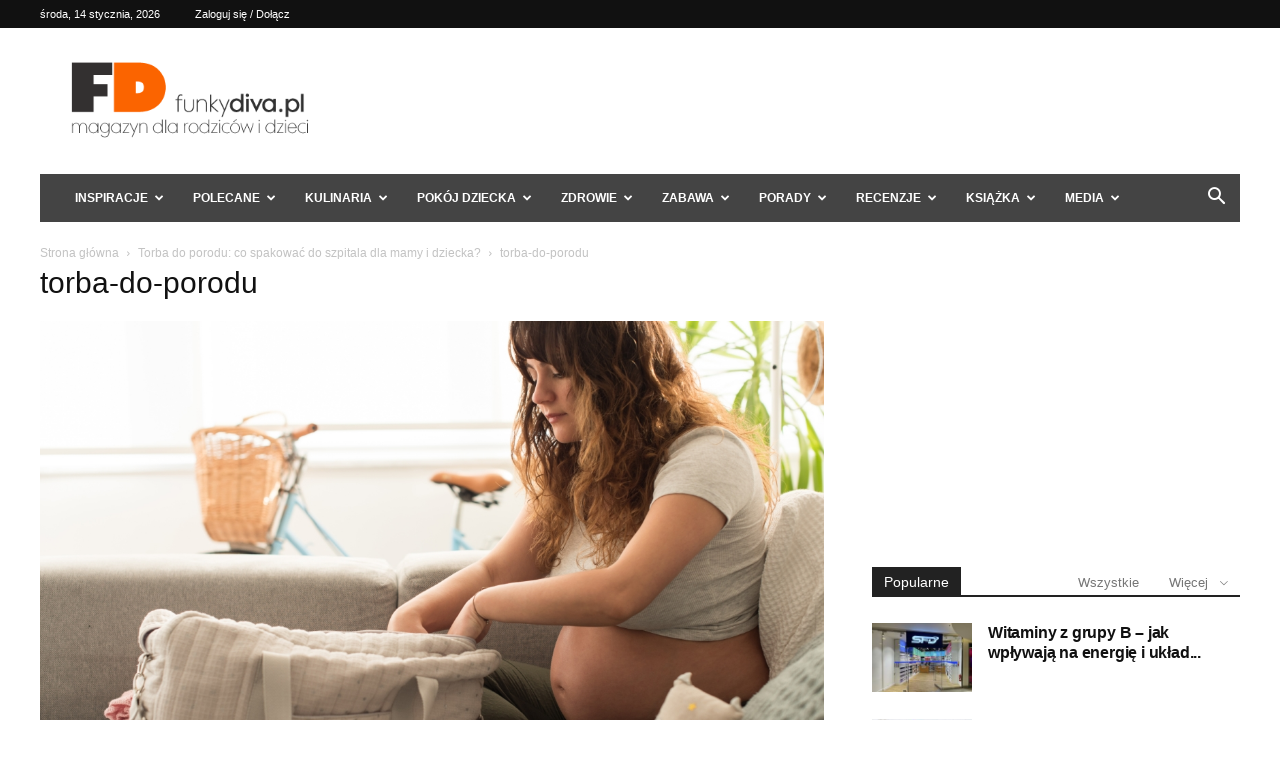

--- FILE ---
content_type: text/html; charset=UTF-8
request_url: https://funkydiva.pl/torba-do-porodu-co-spakowac-do-szpitala-dla-mamy-i-dziecka/mother-organizing-maternity-bag/
body_size: 25354
content:
<!doctype html >
<!--[if IE 8]>    <html class="ie8" lang="en"> <![endif]-->
<!--[if IE 9]>    <html class="ie9" lang="en"> <![endif]-->
<!--[if gt IE 8]><!--> <html lang="pl-PL"> <!--<![endif]-->
<head>
    <title>torba-do-porodu - FD</title>
    <meta charset="UTF-8" />
    <meta name="viewport" content="width=device-width, initial-scale=1.0">
    <link rel="pingback" href="https://funkydiva.pl/xmlrpc.php" />
    <meta name='robots' content='index, follow, max-image-preview:large, max-snippet:-1, max-video-preview:-1' />
<link rel="icon" type="image/png" href="https://funkydiva.pl/wp-content/uploads/2022/08/fd.png">
	<!-- This site is optimized with the Yoast SEO Premium plugin v19.0 (Yoast SEO v24.2) - https://yoast.com/wordpress/plugins/seo/ -->
	<link rel="canonical" href="https://funkydiva.pl/torba-do-porodu-co-spakowac-do-szpitala-dla-mamy-i-dziecka/mother-organizing-maternity-bag/" />
	<meta property="og:locale" content="pl_PL" />
	<meta property="og:type" content="article" />
	<meta property="og:title" content="torba-do-porodu - FD" />
	<meta property="og:url" content="https://funkydiva.pl/torba-do-porodu-co-spakowac-do-szpitala-dla-mamy-i-dziecka/mother-organizing-maternity-bag/" />
	<meta property="og:site_name" content="FD" />
	<meta property="article:publisher" content="https://www.facebook.com/magazynfunkydiva" />
	<meta property="article:modified_time" content="2023-12-27T11:34:12+00:00" />
	<meta property="og:image" content="https://funkydiva.pl/torba-do-porodu-co-spakowac-do-szpitala-dla-mamy-i-dziecka/mother-organizing-maternity-bag" />
	<meta property="og:image:width" content="1151" />
	<meta property="og:image:height" content="768" />
	<meta property="og:image:type" content="image/jpeg" />
	<script type="application/ld+json" class="yoast-schema-graph">{"@context":"https://schema.org","@graph":[{"@type":"WebPage","@id":"https://funkydiva.pl/torba-do-porodu-co-spakowac-do-szpitala-dla-mamy-i-dziecka/mother-organizing-maternity-bag/","url":"https://funkydiva.pl/torba-do-porodu-co-spakowac-do-szpitala-dla-mamy-i-dziecka/mother-organizing-maternity-bag/","name":"torba-do-porodu - FD","isPartOf":{"@id":"https://funkydiva.pl/#website"},"primaryImageOfPage":{"@id":"https://funkydiva.pl/torba-do-porodu-co-spakowac-do-szpitala-dla-mamy-i-dziecka/mother-organizing-maternity-bag/#primaryimage"},"image":{"@id":"https://funkydiva.pl/torba-do-porodu-co-spakowac-do-szpitala-dla-mamy-i-dziecka/mother-organizing-maternity-bag/#primaryimage"},"thumbnailUrl":"https://funkydiva.pl/wp-content/uploads/2023/12/torba-do-porodu-co-spakowac-do-szpitala1.jpg","datePublished":"2023-12-27T11:33:52+00:00","dateModified":"2023-12-27T11:34:12+00:00","breadcrumb":{"@id":"https://funkydiva.pl/torba-do-porodu-co-spakowac-do-szpitala-dla-mamy-i-dziecka/mother-organizing-maternity-bag/#breadcrumb"},"inLanguage":"pl-PL","potentialAction":[{"@type":"ReadAction","target":["https://funkydiva.pl/torba-do-porodu-co-spakowac-do-szpitala-dla-mamy-i-dziecka/mother-organizing-maternity-bag/"]}]},{"@type":"ImageObject","inLanguage":"pl-PL","@id":"https://funkydiva.pl/torba-do-porodu-co-spakowac-do-szpitala-dla-mamy-i-dziecka/mother-organizing-maternity-bag/#primaryimage","url":"https://funkydiva.pl/wp-content/uploads/2023/12/torba-do-porodu-co-spakowac-do-szpitala1.jpg","contentUrl":"https://funkydiva.pl/wp-content/uploads/2023/12/torba-do-porodu-co-spakowac-do-szpitala1.jpg","width":1151,"height":768},{"@type":"BreadcrumbList","@id":"https://funkydiva.pl/torba-do-porodu-co-spakowac-do-szpitala-dla-mamy-i-dziecka/mother-organizing-maternity-bag/#breadcrumb","itemListElement":[{"@type":"ListItem","position":1,"name":"Torba do porodu: co spakować do szpitala dla mamy i dziecka?","item":"https://funkydiva.pl/torba-do-porodu-co-spakowac-do-szpitala-dla-mamy-i-dziecka/"},{"@type":"ListItem","position":2,"name":"torba-do-porodu"}]},{"@type":"WebSite","@id":"https://funkydiva.pl/#website","url":"https://funkydiva.pl/","name":"FD","description":"Magazyn dla rodziców i dzieci.","publisher":{"@id":"https://funkydiva.pl/#organization"},"potentialAction":[{"@type":"SearchAction","target":{"@type":"EntryPoint","urlTemplate":"https://funkydiva.pl/?s={search_term_string}"},"query-input":{"@type":"PropertyValueSpecification","valueRequired":true,"valueName":"search_term_string"}}],"inLanguage":"pl-PL"},{"@type":"Organization","@id":"https://funkydiva.pl/#organization","name":"FD","url":"https://funkydiva.pl/","logo":{"@type":"ImageObject","inLanguage":"pl-PL","@id":"https://funkydiva.pl/#/schema/logo/image/","url":"https://funkydiva.pl/wp-content/uploads/2018/08/logo.png","contentUrl":"https://funkydiva.pl/wp-content/uploads/2018/08/logo.png","width":380,"height":110,"caption":"FD"},"image":{"@id":"https://funkydiva.pl/#/schema/logo/image/"},"sameAs":["https://www.facebook.com/magazynfunkydiva"]}]}</script>
	<!-- / Yoast SEO Premium plugin. -->


<link rel='dns-prefetch' href='//www.googletagmanager.com' />
<link rel="alternate" type="application/rss+xml" title="FD &raquo; Kanał z komentarzami" href="https://funkydiva.pl/comments/feed/" />
<link rel="alternate" type="application/rss+xml" title="FD &raquo; torba-do-porodu Kanał z komentarzami" href="https://funkydiva.pl/torba-do-porodu-co-spakowac-do-szpitala-dla-mamy-i-dziecka/mother-organizing-maternity-bag/feed/" />
<link rel="alternate" title="oEmbed (JSON)" type="application/json+oembed" href="https://funkydiva.pl/wp-json/oembed/1.0/embed?url=https%3A%2F%2Ffunkydiva.pl%2Ftorba-do-porodu-co-spakowac-do-szpitala-dla-mamy-i-dziecka%2Fmother-organizing-maternity-bag%2F" />
<link rel="alternate" title="oEmbed (XML)" type="text/xml+oembed" href="https://funkydiva.pl/wp-json/oembed/1.0/embed?url=https%3A%2F%2Ffunkydiva.pl%2Ftorba-do-porodu-co-spakowac-do-szpitala-dla-mamy-i-dziecka%2Fmother-organizing-maternity-bag%2F&#038;format=xml" />
<style id='wp-img-auto-sizes-contain-inline-css' type='text/css'>
img:is([sizes=auto i],[sizes^="auto," i]){contain-intrinsic-size:3000px 1500px}
/*# sourceURL=wp-img-auto-sizes-contain-inline-css */
</style>
<style id='wp-emoji-styles-inline-css' type='text/css'>

	img.wp-smiley, img.emoji {
		display: inline !important;
		border: none !important;
		box-shadow: none !important;
		height: 1em !important;
		width: 1em !important;
		margin: 0 0.07em !important;
		vertical-align: -0.1em !important;
		background: none !important;
		padding: 0 !important;
	}
/*# sourceURL=wp-emoji-styles-inline-css */
</style>
<style id='classic-theme-styles-inline-css' type='text/css'>
/*! This file is auto-generated */
.wp-block-button__link{color:#fff;background-color:#32373c;border-radius:9999px;box-shadow:none;text-decoration:none;padding:calc(.667em + 2px) calc(1.333em + 2px);font-size:1.125em}.wp-block-file__button{background:#32373c;color:#fff;text-decoration:none}
/*# sourceURL=/wp-includes/css/classic-themes.min.css */
</style>
<link rel='stylesheet' id='rfw-style-css' href='https://funkydiva.pl/wp-content/plugins/woo-product-rss-feed-widget/style.css?ver=6.9' type='text/css' media='all' />
<link rel='stylesheet' id='rfw-slider-style-css' href='https://funkydiva.pl/wp-content/plugins/woo-product-rss-feed-widget/jquery.bxslider.css?ver=6.9' type='text/css' media='all' />
<link rel='stylesheet' id='td-plugin-multi-purpose-css' href='https://funkydiva.pl/wp-content/plugins/td-composer/td-multi-purpose/style.css?ver=6217cd4d7820e3bfbc83cc495211f01b' type='text/css' media='all' />
<link rel='stylesheet' id='td-theme-css' href='https://funkydiva.pl/wp-content/themes/Fd/style.css?ver=12.6.5' type='text/css' media='all' />
<style id='td-theme-inline-css' type='text/css'>@media (max-width:767px){.td-header-desktop-wrap{display:none}}@media (min-width:767px){.td-header-mobile-wrap{display:none}}</style>
<link rel='stylesheet' id='td-theme-child-css' href='https://funkydiva.pl/wp-content/themes/Fd-child/style.css?ver=12.6.5c' type='text/css' media='all' />
<link rel='stylesheet' id='js_composer_front-css' href='https://funkydiva.pl/wp-content/plugins/js_composer/assets/css/js_composer.min.css?ver=8.1' type='text/css' media='all' />
<link rel='stylesheet' id='td-legacy-framework-front-style-css' href='https://funkydiva.pl/wp-content/plugins/td-composer/legacy/Newspaper/assets/css/td_legacy_main.css?ver=6217cd4d7820e3bfbc83cc495211f01b' type='text/css' media='all' />
<link rel='stylesheet' id='td-standard-pack-framework-front-style-css' href='https://funkydiva.pl/wp-content/plugins/td-standard-pack/Newspaper/assets/css/td_standard_pack_main.css?ver=4a3a1b49b2d9e88d0d2e7189313f4145' type='text/css' media='all' />
<script type="text/javascript" src="https://funkydiva.pl/wp-includes/js/jquery/jquery.min.js?ver=3.7.1" id="jquery-core-js"></script>
<script type="text/javascript" src="https://funkydiva.pl/wp-includes/js/jquery/jquery-migrate.min.js?ver=3.4.1" id="jquery-migrate-js"></script>
<script type="text/javascript" src="https://funkydiva.pl/wp-content/plugins/woo-product-rss-feed-widget/functions.js?ver=6.9" id="rfw-script-js"></script>
<script type="text/javascript" src="https://funkydiva.pl/wp-content/plugins/woo-product-rss-feed-widget/jquery.bxslider.js?ver=6.9" id="rfw-slider-script-js"></script>
<script></script><link rel="https://api.w.org/" href="https://funkydiva.pl/wp-json/" /><link rel="alternate" title="JSON" type="application/json" href="https://funkydiva.pl/wp-json/wp/v2/media/41316" /><!-- Advance Canonical URL (Basic) --><link rel="canonical" href="https://funkydiva.pl/torba-do-porodu-co-spakowac-do-szpitala-dla-mamy-i-dziecka/mother-organizing-maternity-bag/"><!-- Advance Canonical URL --><meta name="generator" content="Site Kit by Google 1.144.0" /><meta name="generator" content="Powered by WPBakery Page Builder - drag and drop page builder for WordPress."/>
<style type="text/css">.broken_link, a.broken_link {
	text-decoration: line-through;
}</style>
<!-- JS generated by theme -->

<script>
    
    

	    var tdBlocksArray = []; //here we store all the items for the current page

	    // td_block class - each ajax block uses a object of this class for requests
	    function tdBlock() {
		    this.id = '';
		    this.block_type = 1; //block type id (1-234 etc)
		    this.atts = '';
		    this.td_column_number = '';
		    this.td_current_page = 1; //
		    this.post_count = 0; //from wp
		    this.found_posts = 0; //from wp
		    this.max_num_pages = 0; //from wp
		    this.td_filter_value = ''; //current live filter value
		    this.is_ajax_running = false;
		    this.td_user_action = ''; // load more or infinite loader (used by the animation)
		    this.header_color = '';
		    this.ajax_pagination_infinite_stop = ''; //show load more at page x
	    }

        // td_js_generator - mini detector
        ( function () {
            var htmlTag = document.getElementsByTagName("html")[0];

	        if ( navigator.userAgent.indexOf("MSIE 10.0") > -1 ) {
                htmlTag.className += ' ie10';
            }

            if ( !!navigator.userAgent.match(/Trident.*rv\:11\./) ) {
                htmlTag.className += ' ie11';
            }

	        if ( navigator.userAgent.indexOf("Edge") > -1 ) {
                htmlTag.className += ' ieEdge';
            }

            if ( /(iPad|iPhone|iPod)/g.test(navigator.userAgent) ) {
                htmlTag.className += ' td-md-is-ios';
            }

            var user_agent = navigator.userAgent.toLowerCase();
            if ( user_agent.indexOf("android") > -1 ) {
                htmlTag.className += ' td-md-is-android';
            }

            if ( -1 !== navigator.userAgent.indexOf('Mac OS X')  ) {
                htmlTag.className += ' td-md-is-os-x';
            }

            if ( /chrom(e|ium)/.test(navigator.userAgent.toLowerCase()) ) {
               htmlTag.className += ' td-md-is-chrome';
            }

            if ( -1 !== navigator.userAgent.indexOf('Firefox') ) {
                htmlTag.className += ' td-md-is-firefox';
            }

            if ( -1 !== navigator.userAgent.indexOf('Safari') && -1 === navigator.userAgent.indexOf('Chrome') ) {
                htmlTag.className += ' td-md-is-safari';
            }

            if( -1 !== navigator.userAgent.indexOf('IEMobile') ){
                htmlTag.className += ' td-md-is-iemobile';
            }

        })();

        var tdLocalCache = {};

        ( function () {
            "use strict";

            tdLocalCache = {
                data: {},
                remove: function (resource_id) {
                    delete tdLocalCache.data[resource_id];
                },
                exist: function (resource_id) {
                    return tdLocalCache.data.hasOwnProperty(resource_id) && tdLocalCache.data[resource_id] !== null;
                },
                get: function (resource_id) {
                    return tdLocalCache.data[resource_id];
                },
                set: function (resource_id, cachedData) {
                    tdLocalCache.remove(resource_id);
                    tdLocalCache.data[resource_id] = cachedData;
                }
            };
        })();

    
    
var td_viewport_interval_list=[{"limitBottom":767,"sidebarWidth":228},{"limitBottom":1018,"sidebarWidth":300},{"limitBottom":1140,"sidebarWidth":324}];
var tdc_is_installed="yes";
var td_ajax_url="https:\/\/funkydiva.pl\/wp-admin\/admin-ajax.php?td_theme_name=Newspaper&v=12.6.5";
var td_get_template_directory_uri="https:\/\/funkydiva.pl\/wp-content\/plugins\/td-composer\/legacy\/common";
var tds_snap_menu="smart_snap_always";
var tds_logo_on_sticky="";
var tds_header_style="3";
var td_please_wait="Prosz\u0119 czeka\u0107 ...";
var td_email_user_pass_incorrect="U\u017cytkownik lub has\u0142o niepoprawne!";
var td_email_user_incorrect="E-mail lub nazwa u\u017cytkownika jest niepoprawna!";
var td_email_incorrect="E-mail niepoprawny!";
var td_user_incorrect="Username incorrect!";
var td_email_user_empty="Email or username empty!";
var td_pass_empty="Pass empty!";
var td_pass_pattern_incorrect="Invalid Pass Pattern!";
var td_retype_pass_incorrect="Retyped Pass incorrect!";
var tds_more_articles_on_post_enable="";
var tds_more_articles_on_post_time_to_wait="";
var tds_more_articles_on_post_pages_distance_from_top=0;
var tds_captcha="";
var tds_theme_color_site_wide="#fb6400";
var tds_smart_sidebar="";
var tdThemeName="Newspaper";
var tdThemeNameWl="Newspaper";
var td_magnific_popup_translation_tPrev="Poprzedni (Strza\u0142ka w lewo)";
var td_magnific_popup_translation_tNext="Nast\u0119pny (Strza\u0142ka w prawo)";
var td_magnific_popup_translation_tCounter="%curr% z %total%";
var td_magnific_popup_translation_ajax_tError="Zawarto\u015b\u0107 z %url% nie mo\u017ce by\u0107 za\u0142adowana.";
var td_magnific_popup_translation_image_tError="Obraz #%curr% nie mo\u017ce by\u0107 za\u0142adowany.";
var tdBlockNonce="8e478740aa";
var tdMobileMenu="enabled";
var tdMobileSearch="enabled";
var tdDateNamesI18n={"month_names":["stycze\u0144","luty","marzec","kwiecie\u0144","maj","czerwiec","lipiec","sierpie\u0144","wrzesie\u0144","pa\u017adziernik","listopad","grudzie\u0144"],"month_names_short":["sty","lut","mar","kwi","maj","cze","lip","sie","wrz","pa\u017a","lis","gru"],"day_names":["niedziela","poniedzia\u0142ek","wtorek","\u015broda","czwartek","pi\u0105tek","sobota"],"day_names_short":["niedz.","pon.","wt.","\u015br.","czw.","pt.","sob."]};
var tdb_modal_confirm="Ratowa\u0107";
var tdb_modal_cancel="Anulowa\u0107";
var tdb_modal_confirm_alt="Tak";
var tdb_modal_cancel_alt="NIE";
var td_ad_background_click_link="";
var td_ad_background_click_target="";
</script>


<!-- Header style compiled by theme -->

<style>ul.sf-menu>.menu-item>a{font-size:12px}.td-scroll-up{position:fixed;bottom:4px;right:5px;cursor:pointer;z-index:9999}.ie9 .td-scroll-up{bottom:-70px}.ie9 .td-scroll-up-visible{bottom:5px}@media (max-width:767px){.td-scroll-up.td-hide-scroll-up-on-mob{display:none!important}}.td-scroll-up{display:none;width:40px;height:40px;background-color:var(--td_theme_color,#4db2ec);transform:translate3d(0,70px,0);transition:transform 0.4s cubic-bezier(.55,0,.1,1) 0s}.td-js-loaded .td-scroll-up{display:block!important}.td-scroll-up .td-icon-menu-up{position:relative;color:#fff;font-size:20px;display:block;text-align:center;width:40px;top:7px}.td-scroll-up-visible{transform:translate3d(0,0,0)}.td-md-is-android .td-scroll-up .td-icon-menu-up{padding-top:1px}:root{--td_excl_label:'EKSKLUZYWNY';--td_theme_color:#fb6400;--td_slider_text:rgba(251,100,0,0.7);--td_header_color:#222222}.td-header-style-12 .td-header-menu-wrap-full,.td-header-style-12 .td-affix,.td-grid-style-1.td-hover-1 .td-big-grid-post:hover .td-post-category,.td-grid-style-5.td-hover-1 .td-big-grid-post:hover .td-post-category,.td_category_template_3 .td-current-sub-category,.td_category_template_8 .td-category-header .td-category a.td-current-sub-category,.td_category_template_4 .td-category-siblings .td-category a:hover,.td_block_big_grid_9.td-grid-style-1 .td-post-category,.td_block_big_grid_9.td-grid-style-5 .td-post-category,.td-grid-style-6.td-hover-1 .td-module-thumb:after,.tdm-menu-active-style5 .td-header-menu-wrap .sf-menu>.current-menu-item>a,.tdm-menu-active-style5 .td-header-menu-wrap .sf-menu>.current-menu-ancestor>a,.tdm-menu-active-style5 .td-header-menu-wrap .sf-menu>.current-category-ancestor>a,.tdm-menu-active-style5 .td-header-menu-wrap .sf-menu>li>a:hover,.tdm-menu-active-style5 .td-header-menu-wrap .sf-menu>.sfHover>a{background-color:#fb6400}.td_mega_menu_sub_cats .cur-sub-cat,.td-mega-span h3 a:hover,.td_mod_mega_menu:hover .entry-title a,.header-search-wrap .result-msg a:hover,.td-header-top-menu .td-drop-down-search .td_module_wrap:hover .entry-title a,.td-header-top-menu .td-icon-search:hover,.td-header-wrap .result-msg a:hover,.top-header-menu li a:hover,.top-header-menu .current-menu-item>a,.top-header-menu .current-menu-ancestor>a,.top-header-menu .current-category-ancestor>a,.td-social-icon-wrap>a:hover,.td-header-sp-top-widget .td-social-icon-wrap a:hover,.td_mod_related_posts:hover h3>a,.td-post-template-11 .td-related-title .td-related-left:hover,.td-post-template-11 .td-related-title .td-related-right:hover,.td-post-template-11 .td-related-title .td-cur-simple-item,.td-post-template-11 .td_block_related_posts .td-next-prev-wrap a:hover,.td-category-header .td-pulldown-category-filter-link:hover,.td-category-siblings .td-subcat-dropdown a:hover,.td-category-siblings .td-subcat-dropdown a.td-current-sub-category,.footer-text-wrap .footer-email-wrap a,.footer-social-wrap a:hover,.td_module_17 .td-read-more a:hover,.td_module_18 .td-read-more a:hover,.td_module_19 .td-post-author-name a:hover,.td-pulldown-syle-2 .td-subcat-dropdown:hover .td-subcat-more span,.td-pulldown-syle-2 .td-subcat-dropdown:hover .td-subcat-more i,.td-pulldown-syle-3 .td-subcat-dropdown:hover .td-subcat-more span,.td-pulldown-syle-3 .td-subcat-dropdown:hover .td-subcat-more i,.tdm-menu-active-style3 .tdm-header.td-header-wrap .sf-menu>.current-category-ancestor>a,.tdm-menu-active-style3 .tdm-header.td-header-wrap .sf-menu>.current-menu-ancestor>a,.tdm-menu-active-style3 .tdm-header.td-header-wrap .sf-menu>.current-menu-item>a,.tdm-menu-active-style3 .tdm-header.td-header-wrap .sf-menu>.sfHover>a,.tdm-menu-active-style3 .tdm-header.td-header-wrap .sf-menu>li>a:hover{color:#fb6400}.td-mega-menu-page .wpb_content_element ul li a:hover,.td-theme-wrap .td-aj-search-results .td_module_wrap:hover .entry-title a,.td-theme-wrap .header-search-wrap .result-msg a:hover{color:#fb6400!important}.td_category_template_8 .td-category-header .td-category a.td-current-sub-category,.td_category_template_4 .td-category-siblings .td-category a:hover,.tdm-menu-active-style4 .tdm-header .sf-menu>.current-menu-item>a,.tdm-menu-active-style4 .tdm-header .sf-menu>.current-menu-ancestor>a,.tdm-menu-active-style4 .tdm-header .sf-menu>.current-category-ancestor>a,.tdm-menu-active-style4 .tdm-header .sf-menu>li>a:hover,.tdm-menu-active-style4 .tdm-header .sf-menu>.sfHover>a{border-color:#fb6400}.td-header-wrap .td-header-menu-wrap-full,.td-header-menu-wrap.td-affix,.td-header-style-3 .td-header-main-menu,.td-header-style-3 .td-affix .td-header-main-menu,.td-header-style-4 .td-header-main-menu,.td-header-style-4 .td-affix .td-header-main-menu,.td-header-style-8 .td-header-menu-wrap.td-affix,.td-header-style-8 .td-header-top-menu-full{background-color:#444444}.td-boxed-layout .td-header-style-3 .td-header-menu-wrap,.td-boxed-layout .td-header-style-4 .td-header-menu-wrap,.td-header-style-3 .td_stretch_content .td-header-menu-wrap,.td-header-style-4 .td_stretch_content .td-header-menu-wrap{background-color:#444444!important}@media (min-width:1019px){.td-header-style-1 .td-header-sp-recs,.td-header-style-1 .td-header-sp-logo{margin-bottom:28px}}@media (min-width:768px) and (max-width:1018px){.td-header-style-1 .td-header-sp-recs,.td-header-style-1 .td-header-sp-logo{margin-bottom:14px}}.td-header-style-7 .td-header-top-menu{border-bottom:none}ul.sf-menu>.td-menu-item>a,.td-theme-wrap .td-header-menu-social{font-size:12px}.td-theme-wrap .td_mod_mega_menu:hover .entry-title a,.td-theme-wrap .sf-menu .td_mega_menu_sub_cats .cur-sub-cat{color:#fb6400}.td-theme-wrap .sf-menu .td-mega-menu .td-post-category:hover,.td-theme-wrap .td-mega-menu .td-next-prev-wrap a:hover{background-color:#fb6400}.td-theme-wrap .td-mega-menu .td-next-prev-wrap a:hover{border-color:#fb6400}.td-theme-wrap .sf-menu .td-normal-menu .td-menu-item>a:hover,.td-theme-wrap .sf-menu .td-normal-menu .sfHover>a,.td-theme-wrap .sf-menu .td-normal-menu .current-menu-ancestor>a,.td-theme-wrap .sf-menu .td-normal-menu .current-category-ancestor>a,.td-theme-wrap .sf-menu .td-normal-menu .current-menu-item>a{color:#fb6400}.td-footer-wrapper,.td-footer-wrapper .td_block_template_7 .td-block-title>*,.td-footer-wrapper .td_block_template_17 .td-block-title,.td-footer-wrapper .td-block-title-wrap .td-wrapper-pulldown-filter{background-color:#111111}.td-footer-wrapper::before{background-image:url('/wp-content/uploads/2018/08/footer.jpg')}.td-footer-wrapper::before{background-size:cover}.td-footer-wrapper::before{background-position:center center}.td-footer-wrapper::before{opacity:0.1}.post blockquote p,.page blockquote p{color:#d8d8d8}.post .td_quote_box,.page .td_quote_box{border-color:#d8d8d8}.td_mod_mega_menu .item-details a{font-size:13px}.td_mega_menu_sub_cats .block-mega-child-cats a{font-size:13px;line-height:16px}.td_module_1 .td-module-title{font-size:16px}ul.sf-menu>.menu-item>a{font-size:12px}.td-scroll-up{position:fixed;bottom:4px;right:5px;cursor:pointer;z-index:9999}.ie9 .td-scroll-up{bottom:-70px}.ie9 .td-scroll-up-visible{bottom:5px}@media (max-width:767px){.td-scroll-up.td-hide-scroll-up-on-mob{display:none!important}}.td-scroll-up{display:none;width:40px;height:40px;background-color:var(--td_theme_color,#4db2ec);transform:translate3d(0,70px,0);transition:transform 0.4s cubic-bezier(.55,0,.1,1) 0s}.td-js-loaded .td-scroll-up{display:block!important}.td-scroll-up .td-icon-menu-up{position:relative;color:#fff;font-size:20px;display:block;text-align:center;width:40px;top:7px}.td-scroll-up-visible{transform:translate3d(0,0,0)}.td-md-is-android .td-scroll-up .td-icon-menu-up{padding-top:1px}:root{--td_excl_label:'EKSKLUZYWNY';--td_theme_color:#fb6400;--td_slider_text:rgba(251,100,0,0.7);--td_header_color:#222222}.td-header-style-12 .td-header-menu-wrap-full,.td-header-style-12 .td-affix,.td-grid-style-1.td-hover-1 .td-big-grid-post:hover .td-post-category,.td-grid-style-5.td-hover-1 .td-big-grid-post:hover .td-post-category,.td_category_template_3 .td-current-sub-category,.td_category_template_8 .td-category-header .td-category a.td-current-sub-category,.td_category_template_4 .td-category-siblings .td-category a:hover,.td_block_big_grid_9.td-grid-style-1 .td-post-category,.td_block_big_grid_9.td-grid-style-5 .td-post-category,.td-grid-style-6.td-hover-1 .td-module-thumb:after,.tdm-menu-active-style5 .td-header-menu-wrap .sf-menu>.current-menu-item>a,.tdm-menu-active-style5 .td-header-menu-wrap .sf-menu>.current-menu-ancestor>a,.tdm-menu-active-style5 .td-header-menu-wrap .sf-menu>.current-category-ancestor>a,.tdm-menu-active-style5 .td-header-menu-wrap .sf-menu>li>a:hover,.tdm-menu-active-style5 .td-header-menu-wrap .sf-menu>.sfHover>a{background-color:#fb6400}.td_mega_menu_sub_cats .cur-sub-cat,.td-mega-span h3 a:hover,.td_mod_mega_menu:hover .entry-title a,.header-search-wrap .result-msg a:hover,.td-header-top-menu .td-drop-down-search .td_module_wrap:hover .entry-title a,.td-header-top-menu .td-icon-search:hover,.td-header-wrap .result-msg a:hover,.top-header-menu li a:hover,.top-header-menu .current-menu-item>a,.top-header-menu .current-menu-ancestor>a,.top-header-menu .current-category-ancestor>a,.td-social-icon-wrap>a:hover,.td-header-sp-top-widget .td-social-icon-wrap a:hover,.td_mod_related_posts:hover h3>a,.td-post-template-11 .td-related-title .td-related-left:hover,.td-post-template-11 .td-related-title .td-related-right:hover,.td-post-template-11 .td-related-title .td-cur-simple-item,.td-post-template-11 .td_block_related_posts .td-next-prev-wrap a:hover,.td-category-header .td-pulldown-category-filter-link:hover,.td-category-siblings .td-subcat-dropdown a:hover,.td-category-siblings .td-subcat-dropdown a.td-current-sub-category,.footer-text-wrap .footer-email-wrap a,.footer-social-wrap a:hover,.td_module_17 .td-read-more a:hover,.td_module_18 .td-read-more a:hover,.td_module_19 .td-post-author-name a:hover,.td-pulldown-syle-2 .td-subcat-dropdown:hover .td-subcat-more span,.td-pulldown-syle-2 .td-subcat-dropdown:hover .td-subcat-more i,.td-pulldown-syle-3 .td-subcat-dropdown:hover .td-subcat-more span,.td-pulldown-syle-3 .td-subcat-dropdown:hover .td-subcat-more i,.tdm-menu-active-style3 .tdm-header.td-header-wrap .sf-menu>.current-category-ancestor>a,.tdm-menu-active-style3 .tdm-header.td-header-wrap .sf-menu>.current-menu-ancestor>a,.tdm-menu-active-style3 .tdm-header.td-header-wrap .sf-menu>.current-menu-item>a,.tdm-menu-active-style3 .tdm-header.td-header-wrap .sf-menu>.sfHover>a,.tdm-menu-active-style3 .tdm-header.td-header-wrap .sf-menu>li>a:hover{color:#fb6400}.td-mega-menu-page .wpb_content_element ul li a:hover,.td-theme-wrap .td-aj-search-results .td_module_wrap:hover .entry-title a,.td-theme-wrap .header-search-wrap .result-msg a:hover{color:#fb6400!important}.td_category_template_8 .td-category-header .td-category a.td-current-sub-category,.td_category_template_4 .td-category-siblings .td-category a:hover,.tdm-menu-active-style4 .tdm-header .sf-menu>.current-menu-item>a,.tdm-menu-active-style4 .tdm-header .sf-menu>.current-menu-ancestor>a,.tdm-menu-active-style4 .tdm-header .sf-menu>.current-category-ancestor>a,.tdm-menu-active-style4 .tdm-header .sf-menu>li>a:hover,.tdm-menu-active-style4 .tdm-header .sf-menu>.sfHover>a{border-color:#fb6400}.td-header-wrap .td-header-menu-wrap-full,.td-header-menu-wrap.td-affix,.td-header-style-3 .td-header-main-menu,.td-header-style-3 .td-affix .td-header-main-menu,.td-header-style-4 .td-header-main-menu,.td-header-style-4 .td-affix .td-header-main-menu,.td-header-style-8 .td-header-menu-wrap.td-affix,.td-header-style-8 .td-header-top-menu-full{background-color:#444444}.td-boxed-layout .td-header-style-3 .td-header-menu-wrap,.td-boxed-layout .td-header-style-4 .td-header-menu-wrap,.td-header-style-3 .td_stretch_content .td-header-menu-wrap,.td-header-style-4 .td_stretch_content .td-header-menu-wrap{background-color:#444444!important}@media (min-width:1019px){.td-header-style-1 .td-header-sp-recs,.td-header-style-1 .td-header-sp-logo{margin-bottom:28px}}@media (min-width:768px) and (max-width:1018px){.td-header-style-1 .td-header-sp-recs,.td-header-style-1 .td-header-sp-logo{margin-bottom:14px}}.td-header-style-7 .td-header-top-menu{border-bottom:none}ul.sf-menu>.td-menu-item>a,.td-theme-wrap .td-header-menu-social{font-size:12px}.td-theme-wrap .td_mod_mega_menu:hover .entry-title a,.td-theme-wrap .sf-menu .td_mega_menu_sub_cats .cur-sub-cat{color:#fb6400}.td-theme-wrap .sf-menu .td-mega-menu .td-post-category:hover,.td-theme-wrap .td-mega-menu .td-next-prev-wrap a:hover{background-color:#fb6400}.td-theme-wrap .td-mega-menu .td-next-prev-wrap a:hover{border-color:#fb6400}.td-theme-wrap .sf-menu .td-normal-menu .td-menu-item>a:hover,.td-theme-wrap .sf-menu .td-normal-menu .sfHover>a,.td-theme-wrap .sf-menu .td-normal-menu .current-menu-ancestor>a,.td-theme-wrap .sf-menu .td-normal-menu .current-category-ancestor>a,.td-theme-wrap .sf-menu .td-normal-menu .current-menu-item>a{color:#fb6400}.td-footer-wrapper,.td-footer-wrapper .td_block_template_7 .td-block-title>*,.td-footer-wrapper .td_block_template_17 .td-block-title,.td-footer-wrapper .td-block-title-wrap .td-wrapper-pulldown-filter{background-color:#111111}.td-footer-wrapper::before{background-image:url('/wp-content/uploads/2018/08/footer.jpg')}.td-footer-wrapper::before{background-size:cover}.td-footer-wrapper::before{background-position:center center}.td-footer-wrapper::before{opacity:0.1}.post blockquote p,.page blockquote p{color:#d8d8d8}.post .td_quote_box,.page .td_quote_box{border-color:#d8d8d8}.td_mod_mega_menu .item-details a{font-size:13px}.td_mega_menu_sub_cats .block-mega-child-cats a{font-size:13px;line-height:16px}.td_module_1 .td-module-title{font-size:16px}</style>

<!-- Global site tag (gtag.js) - Google Analytics -->
<script async src="https://www.googletagmanager.com/gtag/js?id=UA-20474507-1"></script>
<script>
  window.dataLayer = window.dataLayer || [];
  function gtag(){dataLayer.push(arguments);}
  gtag('js', new Date());

  gtag('config', 'UA-20474507-1');
</script>


<script type="application/ld+json">
    {
        "@context": "https://schema.org",
        "@type": "BreadcrumbList",
        "itemListElement": [
            {
                "@type": "ListItem",
                "position": 1,
                "item": {
                    "@type": "WebSite",
                    "@id": "https://funkydiva.pl/",
                    "name": "Strona główna"
                }
            },
            {
                "@type": "ListItem",
                "position": 2,
                    "item": {
                    "@type": "WebPage",
                    "@id": "https://funkydiva.pl/torba-do-porodu-co-spakowac-do-szpitala-dla-mamy-i-dziecka/",
                    "name": "Torba do porodu: co spakować do szpitala dla mamy i dziecka?"
                }
            }
            ,{
                "@type": "ListItem",
                "position": 3,
                    "item": {
                    "@type": "WebPage",
                    "@id": "",
                    "name": "torba-do-porodu"                                
                }
            }    
        ]
    }
</script>

<!-- Button style compiled by theme -->

<style>.tdm-btn-style1{background-color:#fb6400}.tdm-btn-style2:before{border-color:#fb6400}.tdm-btn-style2{color:#fb6400}.tdm-btn-style3{-webkit-box-shadow:0 2px 16px #fb6400;-moz-box-shadow:0 2px 16px #fb6400;box-shadow:0 2px 16px #fb6400}.tdm-btn-style3:hover{-webkit-box-shadow:0 4px 26px #fb6400;-moz-box-shadow:0 4px 26px #fb6400;box-shadow:0 4px 26px #fb6400}</style>

<noscript><style> .wpb_animate_when_almost_visible { opacity: 1; }</style></noscript>	<style id="tdw-css-placeholder"></style><style id='global-styles-inline-css' type='text/css'>
:root{--wp--preset--aspect-ratio--square: 1;--wp--preset--aspect-ratio--4-3: 4/3;--wp--preset--aspect-ratio--3-4: 3/4;--wp--preset--aspect-ratio--3-2: 3/2;--wp--preset--aspect-ratio--2-3: 2/3;--wp--preset--aspect-ratio--16-9: 16/9;--wp--preset--aspect-ratio--9-16: 9/16;--wp--preset--color--black: #000000;--wp--preset--color--cyan-bluish-gray: #abb8c3;--wp--preset--color--white: #ffffff;--wp--preset--color--pale-pink: #f78da7;--wp--preset--color--vivid-red: #cf2e2e;--wp--preset--color--luminous-vivid-orange: #ff6900;--wp--preset--color--luminous-vivid-amber: #fcb900;--wp--preset--color--light-green-cyan: #7bdcb5;--wp--preset--color--vivid-green-cyan: #00d084;--wp--preset--color--pale-cyan-blue: #8ed1fc;--wp--preset--color--vivid-cyan-blue: #0693e3;--wp--preset--color--vivid-purple: #9b51e0;--wp--preset--gradient--vivid-cyan-blue-to-vivid-purple: linear-gradient(135deg,rgb(6,147,227) 0%,rgb(155,81,224) 100%);--wp--preset--gradient--light-green-cyan-to-vivid-green-cyan: linear-gradient(135deg,rgb(122,220,180) 0%,rgb(0,208,130) 100%);--wp--preset--gradient--luminous-vivid-amber-to-luminous-vivid-orange: linear-gradient(135deg,rgb(252,185,0) 0%,rgb(255,105,0) 100%);--wp--preset--gradient--luminous-vivid-orange-to-vivid-red: linear-gradient(135deg,rgb(255,105,0) 0%,rgb(207,46,46) 100%);--wp--preset--gradient--very-light-gray-to-cyan-bluish-gray: linear-gradient(135deg,rgb(238,238,238) 0%,rgb(169,184,195) 100%);--wp--preset--gradient--cool-to-warm-spectrum: linear-gradient(135deg,rgb(74,234,220) 0%,rgb(151,120,209) 20%,rgb(207,42,186) 40%,rgb(238,44,130) 60%,rgb(251,105,98) 80%,rgb(254,248,76) 100%);--wp--preset--gradient--blush-light-purple: linear-gradient(135deg,rgb(255,206,236) 0%,rgb(152,150,240) 100%);--wp--preset--gradient--blush-bordeaux: linear-gradient(135deg,rgb(254,205,165) 0%,rgb(254,45,45) 50%,rgb(107,0,62) 100%);--wp--preset--gradient--luminous-dusk: linear-gradient(135deg,rgb(255,203,112) 0%,rgb(199,81,192) 50%,rgb(65,88,208) 100%);--wp--preset--gradient--pale-ocean: linear-gradient(135deg,rgb(255,245,203) 0%,rgb(182,227,212) 50%,rgb(51,167,181) 100%);--wp--preset--gradient--electric-grass: linear-gradient(135deg,rgb(202,248,128) 0%,rgb(113,206,126) 100%);--wp--preset--gradient--midnight: linear-gradient(135deg,rgb(2,3,129) 0%,rgb(40,116,252) 100%);--wp--preset--font-size--small: 11px;--wp--preset--font-size--medium: 20px;--wp--preset--font-size--large: 32px;--wp--preset--font-size--x-large: 42px;--wp--preset--font-size--regular: 15px;--wp--preset--font-size--larger: 50px;--wp--preset--spacing--20: 0.44rem;--wp--preset--spacing--30: 0.67rem;--wp--preset--spacing--40: 1rem;--wp--preset--spacing--50: 1.5rem;--wp--preset--spacing--60: 2.25rem;--wp--preset--spacing--70: 3.38rem;--wp--preset--spacing--80: 5.06rem;--wp--preset--shadow--natural: 6px 6px 9px rgba(0, 0, 0, 0.2);--wp--preset--shadow--deep: 12px 12px 50px rgba(0, 0, 0, 0.4);--wp--preset--shadow--sharp: 6px 6px 0px rgba(0, 0, 0, 0.2);--wp--preset--shadow--outlined: 6px 6px 0px -3px rgb(255, 255, 255), 6px 6px rgb(0, 0, 0);--wp--preset--shadow--crisp: 6px 6px 0px rgb(0, 0, 0);}:where(.is-layout-flex){gap: 0.5em;}:where(.is-layout-grid){gap: 0.5em;}body .is-layout-flex{display: flex;}.is-layout-flex{flex-wrap: wrap;align-items: center;}.is-layout-flex > :is(*, div){margin: 0;}body .is-layout-grid{display: grid;}.is-layout-grid > :is(*, div){margin: 0;}:where(.wp-block-columns.is-layout-flex){gap: 2em;}:where(.wp-block-columns.is-layout-grid){gap: 2em;}:where(.wp-block-post-template.is-layout-flex){gap: 1.25em;}:where(.wp-block-post-template.is-layout-grid){gap: 1.25em;}.has-black-color{color: var(--wp--preset--color--black) !important;}.has-cyan-bluish-gray-color{color: var(--wp--preset--color--cyan-bluish-gray) !important;}.has-white-color{color: var(--wp--preset--color--white) !important;}.has-pale-pink-color{color: var(--wp--preset--color--pale-pink) !important;}.has-vivid-red-color{color: var(--wp--preset--color--vivid-red) !important;}.has-luminous-vivid-orange-color{color: var(--wp--preset--color--luminous-vivid-orange) !important;}.has-luminous-vivid-amber-color{color: var(--wp--preset--color--luminous-vivid-amber) !important;}.has-light-green-cyan-color{color: var(--wp--preset--color--light-green-cyan) !important;}.has-vivid-green-cyan-color{color: var(--wp--preset--color--vivid-green-cyan) !important;}.has-pale-cyan-blue-color{color: var(--wp--preset--color--pale-cyan-blue) !important;}.has-vivid-cyan-blue-color{color: var(--wp--preset--color--vivid-cyan-blue) !important;}.has-vivid-purple-color{color: var(--wp--preset--color--vivid-purple) !important;}.has-black-background-color{background-color: var(--wp--preset--color--black) !important;}.has-cyan-bluish-gray-background-color{background-color: var(--wp--preset--color--cyan-bluish-gray) !important;}.has-white-background-color{background-color: var(--wp--preset--color--white) !important;}.has-pale-pink-background-color{background-color: var(--wp--preset--color--pale-pink) !important;}.has-vivid-red-background-color{background-color: var(--wp--preset--color--vivid-red) !important;}.has-luminous-vivid-orange-background-color{background-color: var(--wp--preset--color--luminous-vivid-orange) !important;}.has-luminous-vivid-amber-background-color{background-color: var(--wp--preset--color--luminous-vivid-amber) !important;}.has-light-green-cyan-background-color{background-color: var(--wp--preset--color--light-green-cyan) !important;}.has-vivid-green-cyan-background-color{background-color: var(--wp--preset--color--vivid-green-cyan) !important;}.has-pale-cyan-blue-background-color{background-color: var(--wp--preset--color--pale-cyan-blue) !important;}.has-vivid-cyan-blue-background-color{background-color: var(--wp--preset--color--vivid-cyan-blue) !important;}.has-vivid-purple-background-color{background-color: var(--wp--preset--color--vivid-purple) !important;}.has-black-border-color{border-color: var(--wp--preset--color--black) !important;}.has-cyan-bluish-gray-border-color{border-color: var(--wp--preset--color--cyan-bluish-gray) !important;}.has-white-border-color{border-color: var(--wp--preset--color--white) !important;}.has-pale-pink-border-color{border-color: var(--wp--preset--color--pale-pink) !important;}.has-vivid-red-border-color{border-color: var(--wp--preset--color--vivid-red) !important;}.has-luminous-vivid-orange-border-color{border-color: var(--wp--preset--color--luminous-vivid-orange) !important;}.has-luminous-vivid-amber-border-color{border-color: var(--wp--preset--color--luminous-vivid-amber) !important;}.has-light-green-cyan-border-color{border-color: var(--wp--preset--color--light-green-cyan) !important;}.has-vivid-green-cyan-border-color{border-color: var(--wp--preset--color--vivid-green-cyan) !important;}.has-pale-cyan-blue-border-color{border-color: var(--wp--preset--color--pale-cyan-blue) !important;}.has-vivid-cyan-blue-border-color{border-color: var(--wp--preset--color--vivid-cyan-blue) !important;}.has-vivid-purple-border-color{border-color: var(--wp--preset--color--vivid-purple) !important;}.has-vivid-cyan-blue-to-vivid-purple-gradient-background{background: var(--wp--preset--gradient--vivid-cyan-blue-to-vivid-purple) !important;}.has-light-green-cyan-to-vivid-green-cyan-gradient-background{background: var(--wp--preset--gradient--light-green-cyan-to-vivid-green-cyan) !important;}.has-luminous-vivid-amber-to-luminous-vivid-orange-gradient-background{background: var(--wp--preset--gradient--luminous-vivid-amber-to-luminous-vivid-orange) !important;}.has-luminous-vivid-orange-to-vivid-red-gradient-background{background: var(--wp--preset--gradient--luminous-vivid-orange-to-vivid-red) !important;}.has-very-light-gray-to-cyan-bluish-gray-gradient-background{background: var(--wp--preset--gradient--very-light-gray-to-cyan-bluish-gray) !important;}.has-cool-to-warm-spectrum-gradient-background{background: var(--wp--preset--gradient--cool-to-warm-spectrum) !important;}.has-blush-light-purple-gradient-background{background: var(--wp--preset--gradient--blush-light-purple) !important;}.has-blush-bordeaux-gradient-background{background: var(--wp--preset--gradient--blush-bordeaux) !important;}.has-luminous-dusk-gradient-background{background: var(--wp--preset--gradient--luminous-dusk) !important;}.has-pale-ocean-gradient-background{background: var(--wp--preset--gradient--pale-ocean) !important;}.has-electric-grass-gradient-background{background: var(--wp--preset--gradient--electric-grass) !important;}.has-midnight-gradient-background{background: var(--wp--preset--gradient--midnight) !important;}.has-small-font-size{font-size: var(--wp--preset--font-size--small) !important;}.has-medium-font-size{font-size: var(--wp--preset--font-size--medium) !important;}.has-large-font-size{font-size: var(--wp--preset--font-size--large) !important;}.has-x-large-font-size{font-size: var(--wp--preset--font-size--x-large) !important;}
/*# sourceURL=global-styles-inline-css */
</style>
</head>

<body data-rsssl=1 class="attachment wp-singular attachment-template-default single single-attachment postid-41316 attachmentid-41316 attachment-jpeg wp-theme-Fd wp-child-theme-Fd-child td-standard-pack mother-organizing-maternity-bag global-block-template-1 wpb-js-composer js-comp-ver-8.1 vc_responsive td-full-layout" itemscope="itemscope" itemtype="https://schema.org/WebPage">

<div class="td-scroll-up td-hide-scroll-up-on-mob" data-style="style1"><i class="td-icon-menu-up"></i></div>
    <div class="td-menu-background" style="visibility:hidden"></div>
<div id="td-mobile-nav" style="visibility:hidden">
    <div class="td-mobile-container">
        <!-- mobile menu top section -->
        <div class="td-menu-socials-wrap">
            <!-- socials -->
            <div class="td-menu-socials">
                            </div>
            <!-- close button -->
            <div class="td-mobile-close">
                <span><i class="td-icon-close-mobile"></i></span>
            </div>
        </div>

        <!-- login section -->
                    <div class="td-menu-login-section">
                
    <div class="td-guest-wrap">
        <div class="td-menu-login"><a id="login-link-mob">Zaloguj</a></div>
    </div>
            </div>
        
        <!-- menu section -->
        <div class="td-mobile-content">
            <div class="menu-menu2-container"><ul id="menu-menu2" class="td-mobile-main-menu"><li id="menu-item-10729" class="menu-item menu-item-type-taxonomy menu-item-object-category menu-item-first menu-item-10729"><a href="https://funkydiva.pl/kategoria/inspiracje/">Inspiracje</a></li>
<li id="menu-item-36191" class="menu-item menu-item-type-taxonomy menu-item-object-category menu-item-has-children menu-item-36191"><a href="https://funkydiva.pl/kategoria/zakupy/">Polecane<i class="td-icon-menu-right td-element-after"></i></a>
<ul class="sub-menu">
	<li id="menu-item-0" class="menu-item-0"><a href="https://funkydiva.pl/kategoria/zakupy/prezenty-zakupy/">Prezenty</a></li>
</ul>
</li>
<li id="menu-item-38508" class="menu-item menu-item-type-taxonomy menu-item-object-category menu-item-has-children menu-item-38508"><a href="https://funkydiva.pl/kategoria/kulinaria/">Kulinaria<i class="td-icon-menu-right td-element-after"></i></a>
<ul class="sub-menu">
	<li class="menu-item-0"><a href="https://funkydiva.pl/kategoria/kulinaria/abc-zywienia/">ABC Żywienia</a></li>
	<li class="menu-item-0"><a href="https://funkydiva.pl/kategoria/kulinaria/dzieci-przyjecia/">Dzieci – przyjęcia</a></li>
	<li class="menu-item-0"><a href="https://funkydiva.pl/kategoria/kulinaria/gadzety-kuchenne/">Gadżety Kuchenne</a></li>
	<li class="menu-item-0"><a href="https://funkydiva.pl/kategoria/kulinaria/na-slodko/">Na słodko</a></li>
	<li class="menu-item-0"><a href="https://funkydiva.pl/kategoria/kulinaria/produkty-i-skladniki/">Produkty i składniki</a></li>
	<li class="menu-item-0"><a href="https://funkydiva.pl/kategoria/kulinaria/przepisy/">Przepisy</a></li>
	<li class="menu-item-0"><a href="https://funkydiva.pl/kategoria/kulinaria/wytrawnie/">Wytrawnie</a></li>
</ul>
</li>
<li id="menu-item-10727" class="menu-item menu-item-type-taxonomy menu-item-object-category menu-item-has-children menu-item-10727"><a href="https://funkydiva.pl/kategoria/pokoj-dziecinny/">Pokój dziecka<i class="td-icon-menu-right td-element-after"></i></a>
<ul class="sub-menu">
	<li class="menu-item-0"><a href="https://funkydiva.pl/kategoria/pokoj-dziecinny/pokoj-dla-chlopca/">Pokój dla chłopca</a></li>
	<li class="menu-item-0"><a href="https://funkydiva.pl/kategoria/pokoj-dziecinny/pokoj-dla-dziewczynki/">Pokój dla dziewczynki</a></li>
	<li class="menu-item-0"><a href="https://funkydiva.pl/kategoria/pokoj-dziecinny/pokoj-dla-nastolatkow-pokoj-dziecinny/">Pokój dla nastolatków</a></li>
	<li class="menu-item-0"><a href="https://funkydiva.pl/kategoria/pokoj-dziecinny/pokoj-dla-niemowlaka/">Pokój dla niemowlaka</a></li>
</ul>
</li>
<li id="menu-item-38514" class="menu-item menu-item-type-taxonomy menu-item-object-category menu-item-38514"><a href="https://funkydiva.pl/kategoria/zdrowie/">Zdrowie</a></li>
<li id="menu-item-10726" class="menu-item menu-item-type-taxonomy menu-item-object-category menu-item-has-children menu-item-10726"><a href="https://funkydiva.pl/kategoria/zabawa/">Zabawa<i class="td-icon-menu-right td-element-after"></i></a>
<ul class="sub-menu">
	<li class="menu-item-0"><a href="https://funkydiva.pl/kategoria/zabawa/kolorowanki/">Kolorowanki do wydrukowania</a></li>
	<li class="menu-item-0"><a href="https://funkydiva.pl/kategoria/zabawa/tapety/">Tapety na pulpit</a></li>
</ul>
</li>
<li id="menu-item-38512" class="menu-item menu-item-type-taxonomy menu-item-object-category menu-item-has-children menu-item-38512"><a href="https://funkydiva.pl/kategoria/porady/">Porady<i class="td-icon-menu-right td-element-after"></i></a>
<ul class="sub-menu">
	<li class="menu-item-0"><a href="https://funkydiva.pl/kategoria/porady/akcesoria-porady/">Akcesoria</a></li>
	<li class="menu-item-0"><a href="https://funkydiva.pl/kategoria/porady/chemia-kosmetyki/">Chemia/Kosmetyki</a></li>
	<li class="menu-item-0"><a href="https://funkydiva.pl/kategoria/porady/moda/">Moda</a></li>
	<li class="menu-item-0"><a href="https://funkydiva.pl/kategoria/porady/szkola/">Szkoła</a></li>
	<li class="menu-item-0"><a href="https://funkydiva.pl/kategoria/porady/wychowanie/">Wychowanie</a></li>
	<li class="menu-item-0"><a href="https://funkydiva.pl/kategoria/porady/zabawa-porady/">Zabawa</a></li>
	<li class="menu-item-0"><a href="https://funkydiva.pl/kategoria/porady/zywienie/">Żywienie</a></li>
</ul>
</li>
<li id="menu-item-38513" class="menu-item menu-item-type-taxonomy menu-item-object-category menu-item-has-children menu-item-38513"><a href="https://funkydiva.pl/kategoria/recenzje/">Recenzje<i class="td-icon-menu-right td-element-after"></i></a>
<ul class="sub-menu">
	<li class="menu-item-0"><a href="https://funkydiva.pl/kategoria/recenzje/akcesoria/">Akcesoria</a></li>
	<li class="menu-item-0"><a href="https://funkydiva.pl/kategoria/recenzje/kosmetyki/">Kosmetyki</a></li>
	<li class="menu-item-0"><a href="https://funkydiva.pl/kategoria/recenzje/meble/">Meble</a></li>
	<li class="menu-item-0"><a href="https://funkydiva.pl/kategoria/recenzje/wozki/">Wózki</a></li>
	<li class="menu-item-0"><a href="https://funkydiva.pl/kategoria/recenzje/zabawki/">Zabawki</a></li>
</ul>
</li>
<li id="menu-item-13195" class="menu-item menu-item-type-taxonomy menu-item-object-category menu-item-has-children menu-item-13195"><a href="https://funkydiva.pl/kategoria/kto-czyta-nie-bladzi/">Książka<i class="td-icon-menu-right td-element-after"></i></a>
<ul class="sub-menu">
	<li class="menu-item-0"><a href="https://funkydiva.pl/kategoria/kto-czyta-nie-bladzi/ksiazka-dla-mamy-i-taty-kto-czyta-nie-bladzi/">Książka dla Mamy i Taty</a></li>
	<li class="menu-item-0"><a href="https://funkydiva.pl/kategoria/kto-czyta-nie-bladzi/ksiazki-dla-dzieci-kto-czyta-nie-bladzi/">Książki dla dzieci</a></li>
</ul>
</li>
<li id="menu-item-38569" class="menu-item menu-item-type-post_type menu-item-object-page menu-item-has-children menu-item-38569"><a href="https://funkydiva.pl/media/">Media<i class="td-icon-menu-right td-element-after"></i></a>
<ul class="sub-menu">
	<li class="menu-item-0"><a href="https://funkydiva.pl/kategoria/media/gry/">Gry</a></li>
	<li class="menu-item-0"><a href="https://funkydiva.pl/kategoria/media/kino-i-telewizja/">Kino i Telewizja</a></li>
	<li class="menu-item-0"><a href="https://funkydiva.pl/kategoria/media/komiks/">Komiks</a></li>
	<li class="menu-item-0"><a href="https://funkydiva.pl/kategoria/media/programy-edukacyjne/">Programy Edukacyjne</a></li>
</ul>
</li>
</ul></div>        </div>
    </div>

    <!-- register/login section -->
            <div id="login-form-mobile" class="td-register-section">
            
            <div id="td-login-mob" class="td-login-animation td-login-hide-mob">
            	<!-- close button -->
	            <div class="td-login-close">
	                <span class="td-back-button"><i class="td-icon-read-down"></i></span>
	                <div class="td-login-title">Zaloguj</div>
	                <!-- close button -->
		            <div class="td-mobile-close">
		                <span><i class="td-icon-close-mobile"></i></span>
		            </div>
	            </div>
	            <form class="td-login-form-wrap" action="#" method="post">
	                <div class="td-login-panel-title"><span>Witamy!</span>Zaloguj się na swoje konto</div>
	                <div class="td_display_err"></div>
	                <div class="td-login-inputs"><input class="td-login-input" autocomplete="username" type="text" name="login_email" id="login_email-mob" value="" required><label for="login_email-mob">Twoja nazwa użytkownika</label></div>
	                <div class="td-login-inputs"><input class="td-login-input" autocomplete="current-password" type="password" name="login_pass" id="login_pass-mob" value="" required><label for="login_pass-mob">Twoje hasło</label></div>
	                <input type="button" name="login_button" id="login_button-mob" class="td-login-button" value="ZALOGUJ SIĘ">
	                
					
	                <div class="td-login-info-text">
	                <a href="#" id="forgot-pass-link-mob">Nie pamiętasz hasła?</a>
	                </div>
	                <div class="td-login-register-link">
	                
	                </div>
	                
	                <div class="td-login-info-text"><a class="privacy-policy-link" href="https://funkydiva.pl/polityka-prywatnosci/">Polityka prywatności</a></div>

                </form>
            </div>

            
            
            
            
            <div id="td-forgot-pass-mob" class="td-login-animation td-login-hide-mob">
                <!-- close button -->
	            <div class="td-forgot-pass-close">
	                <a href="#" aria-label="Back" class="td-back-button"><i class="td-icon-read-down"></i></a>
	                <div class="td-login-title">Odzyskiwanie hasła</div>
	            </div>
	            <div class="td-login-form-wrap">
	                <div class="td-login-panel-title">Odzyskaj swoje hasło</div>
	                <div class="td_display_err"></div>
	                <div class="td-login-inputs"><input class="td-login-input" type="text" name="forgot_email" id="forgot_email-mob" value="" required><label for="forgot_email-mob">Twój e-mail</label></div>
	                <input type="button" name="forgot_button" id="forgot_button-mob" class="td-login-button" value="Wyślij Moją Przepustkę">
                </div>
            </div>
        </div>
    </div><div class="td-search-background" style="visibility:hidden"></div>
<div class="td-search-wrap-mob" style="visibility:hidden">
	<div class="td-drop-down-search">
		<form method="get" class="td-search-form" action="https://funkydiva.pl/">
			<!-- close button -->
			<div class="td-search-close">
				<span><i class="td-icon-close-mobile"></i></span>
			</div>
			<div role="search" class="td-search-input">
				<span>Wyszukiwanie</span>
				<input id="td-header-search-mob" type="text" value="" name="s" autocomplete="off" />
			</div>
		</form>
		<div id="td-aj-search-mob" class="td-ajax-search-flex"></div>
	</div>
</div>

    <div id="td-outer-wrap" class="td-theme-wrap">
    
        
            <div class="tdc-header-wrap ">

            <!--
Header style 3
-->


<div class="td-header-wrap td-header-style-3 ">
    
    <div class="td-header-top-menu-full td-container-wrap ">
        <div class="td-container td-header-row td-header-top-menu">
            
    <div class="top-bar-style-1">
        
<div class="td-header-sp-top-menu">


	        <div class="td_data_time">
            <div >

                środa, 14 stycznia, 2026
            </div>
        </div>
    <ul class="top-header-menu td_ul_login"><li class="menu-item"><a class="td-login-modal-js menu-item" href="#login-form" data-effect="mpf-td-login-effect">Zaloguj się / Dołącz</a><span class="td-sp-ico-login td_sp_login_ico_style"></span></li></ul></div>
        <div class="td-header-sp-top-widget">
    
    
            </div>

    </div>

<!-- LOGIN MODAL -->

                <div id="login-form" class="white-popup-block mfp-hide mfp-with-anim td-login-modal-wrap">
                    <div class="td-login-wrap">
                        <a href="#" aria-label="Back" class="td-back-button"><i class="td-icon-modal-back"></i></a>
                        <div id="td-login-div" class="td-login-form-div td-display-block">
                            <div class="td-login-panel-title">Zaloguj</div>
                            <div class="td-login-panel-descr">Witamy! Zaloguj się na swoje konto</div>
                            <div class="td_display_err"></div>
                            <form id="loginForm" action="#" method="post">
                                <div class="td-login-inputs"><input class="td-login-input" autocomplete="username" type="text" name="login_email" id="login_email" value="" required><label for="login_email">Twoja nazwa użytkownika</label></div>
                                <div class="td-login-inputs"><input class="td-login-input" autocomplete="current-password" type="password" name="login_pass" id="login_pass" value="" required><label for="login_pass">Twoje hasło</label></div>
                                <input type="button"  name="login_button" id="login_button" class="wpb_button btn td-login-button" value="Zaloguj Się">
                                
                            </form>

                            

                            <div class="td-login-info-text"><a href="#" id="forgot-pass-link">Zapomniałeś hasła? sprowadź pomoc</a></div>
                            
                            
                            
                            <div class="td-login-info-text"><a class="privacy-policy-link" href="https://funkydiva.pl/polityka-prywatnosci/">Polityka prywatności</a></div>
                        </div>

                        

                         <div id="td-forgot-pass-div" class="td-login-form-div td-display-none">
                            <div class="td-login-panel-title">Odzyskiwanie hasła</div>
                            <div class="td-login-panel-descr">Odzyskaj swoje hasło</div>
                            <div class="td_display_err"></div>
                            <form id="forgotpassForm" action="#" method="post">
                                <div class="td-login-inputs"><input class="td-login-input" type="text" name="forgot_email" id="forgot_email" value="" required><label for="forgot_email">Twój e-mail</label></div>
                                <input type="button" name="forgot_button" id="forgot_button" class="wpb_button btn td-login-button" value="Wyślij moje hasło">
                            </form>
                            <div class="td-login-info-text">Hasło zostanie wysłane e-mailem.</div>
                        </div>
                        
                        
                    </div>
                </div>
                        </div>
    </div>

    <div class="td-banner-wrap-full td-container-wrap ">
        <div class="td-container td-header-row td-header-header">
            <div class="td-header-sp-logo">
                            <a class="td-main-logo" href="https://funkydiva.pl/">
                <img src="/wp-content/uploads/2018/08/logo.png" alt="Magazyn dla mam | Sklep dla dzieci" title="Magazyn dla mam | Sklep dla dzieci"  width="" height=""/>
                <span class="td-visual-hidden">FD</span>
            </a>
                    </div>
                    </div>
    </div>

    <div class="td-header-menu-wrap-full td-container-wrap td_stretch_container td_stretch_content_1200">
        
        <div class="td-header-menu-wrap ">
            <div class="td-container td-header-row td-header-main-menu black-menu">
                <div id="td-header-menu" role="navigation">
        <div id="td-top-mobile-toggle"><a href="#" role="button" aria-label="Menu"><i class="td-icon-font td-icon-mobile"></i></a></div>
        <div class="td-main-menu-logo td-logo-in-header">
        		<a class="td-mobile-logo td-sticky-disable" aria-label="Logo" href="https://funkydiva.pl/">
			<img class="td-retina-data" data-retina="/wp-content/uploads/2018/08/funky-fd.png" src="/wp-content/uploads/2018/08/funky-fd.png" alt="Magazyn dla mam | Sklep dla dzieci" title="Magazyn dla mam | Sklep dla dzieci"  width="" height=""/>
		</a>
			<a class="td-header-logo td-sticky-disable" aria-label="Logo" href="https://funkydiva.pl/">
			<img src="/wp-content/uploads/2018/08/logo.png" alt="Magazyn dla mam | Sklep dla dzieci" title="Magazyn dla mam | Sklep dla dzieci"  width="" height=""/>
		</a>
	    </div>
    <div class="menu-menu2-container"><ul id="menu-menu2-1" class="sf-menu"><li class="menu-item menu-item-type-taxonomy menu-item-object-category menu-item-first td-menu-item td-mega-menu menu-item-10729"><a href="https://funkydiva.pl/kategoria/inspiracje/">Inspiracje</a>
<ul class="sub-menu">
	<li class="menu-item-0"><div class="td-container-border"><div class="td-mega-grid"><div class="td_block_wrap td_block_mega_menu tdi_1 td-no-subcats td_with_ajax_pagination td-pb-border-top td_block_template_1"  data-td-block-uid="tdi_1" ><script>var block_tdi_1 = new tdBlock();
block_tdi_1.id = "tdi_1";
block_tdi_1.atts = '{"limit":"5","td_column_number":3,"ajax_pagination":"next_prev","category_id":"11","show_child_cat":30,"td_ajax_filter_type":"td_category_ids_filter","td_ajax_preloading":"","block_type":"td_block_mega_menu","block_template_id":"","header_color":"","ajax_pagination_infinite_stop":"","offset":"","td_filter_default_txt":"","td_ajax_filter_ids":"","el_class":"","color_preset":"","ajax_pagination_next_prev_swipe":"","border_top":"","css":"","tdc_css":"","class":"tdi_1","tdc_css_class":"tdi_1","tdc_css_class_style":"tdi_1_rand_style"}';
block_tdi_1.td_column_number = "3";
block_tdi_1.block_type = "td_block_mega_menu";
block_tdi_1.post_count = "5";
block_tdi_1.found_posts = "369";
block_tdi_1.header_color = "";
block_tdi_1.ajax_pagination_infinite_stop = "";
block_tdi_1.max_num_pages = "74";
tdBlocksArray.push(block_tdi_1);
</script><div id=tdi_1 class="td_block_inner"><div class="td-mega-row"><div class="td-mega-span">
        <div class="td_module_mega_menu td-animation-stack td_mod_mega_menu">
            <div class="td-module-image">
                <div class="td-module-thumb"><a href="https://funkydiva.pl/jak-wyglada-organizacja-pogrzebu-praktyczny-poradnik-krok-po-kroku/"  rel="bookmark" class="td-image-wrap " title="Jak wygląda organizacja pogrzebu – praktyczny poradnik krok po kroku" ><img width="218" height="150" class="entry-thumb" src="https://funkydiva.pl/wp-content/uploads/2025/08/firma-pogrzebowa-218x150.jpg"  srcset="https://funkydiva.pl/wp-content/uploads/2025/08/firma-pogrzebowa-218x150.jpg 218w, https://funkydiva.pl/wp-content/uploads/2025/08/firma-pogrzebowa-100x70.jpg 100w" sizes="(max-width: 218px) 100vw, 218px"  alt="" title="Jak wygląda organizacja pogrzebu – praktyczny poradnik krok po kroku" /></a></div>                <a href="https://funkydiva.pl/kategoria/inspiracje/" class="td-post-category">Inspiracje</a>            </div>

            <div class="item-details">
                <h3 class="entry-title td-module-title"><a href="https://funkydiva.pl/jak-wyglada-organizacja-pogrzebu-praktyczny-poradnik-krok-po-kroku/"  rel="bookmark" title="Jak wygląda organizacja pogrzebu – praktyczny poradnik krok po kroku">Jak wygląda organizacja pogrzebu – praktyczny poradnik krok po kroku</a></h3>            </div>
        </div>
        </div><div class="td-mega-span">
        <div class="td_module_mega_menu td-animation-stack td_mod_mega_menu">
            <div class="td-module-image">
                <div class="td-module-thumb"><a href="https://funkydiva.pl/zdjecia-z-wakacji-i-co-z-nimi-zrobic-praktyczne-pomysly-ktore-zmienia-twoje-wspomnienia-w-prawdziwe-skarby/"  rel="bookmark" class="td-image-wrap " title="Zdjęcia z wakacji i co z nimi zrobić &#8211; praktyczne pomysły, które zmienią Twoje wspomnienia w prawdziwe skarby" ><img width="218" height="150" class="entry-thumb" src="https://funkydiva.pl/wp-content/uploads/2025/07/zdjecia-z-wakacji-218x150.jpg"  srcset="https://funkydiva.pl/wp-content/uploads/2025/07/zdjecia-z-wakacji-218x150.jpg 218w, https://funkydiva.pl/wp-content/uploads/2025/07/zdjecia-z-wakacji-100x70.jpg 100w" sizes="(max-width: 218px) 100vw, 218px"  alt="zdjęcia z wakacji odbitki" title="Zdjęcia z wakacji i co z nimi zrobić &#8211; praktyczne pomysły, które zmienią Twoje wspomnienia w prawdziwe skarby" /></a></div>                <a href="https://funkydiva.pl/kategoria/inspiracje/" class="td-post-category">Inspiracje</a>            </div>

            <div class="item-details">
                <h3 class="entry-title td-module-title"><a href="https://funkydiva.pl/zdjecia-z-wakacji-i-co-z-nimi-zrobic-praktyczne-pomysly-ktore-zmienia-twoje-wspomnienia-w-prawdziwe-skarby/"  rel="bookmark" title="Zdjęcia z wakacji i co z nimi zrobić &#8211; praktyczne pomysły, które zmienią Twoje wspomnienia w prawdziwe skarby">Zdjęcia z wakacji i co z nimi zrobić &#8211; praktyczne pomysły,&#8230;</a></h3>            </div>
        </div>
        </div><div class="td-mega-span">
        <div class="td_module_mega_menu td-animation-stack td_mod_mega_menu">
            <div class="td-module-image">
                <div class="td-module-thumb"><a href="https://funkydiva.pl/dekoracje-stolu-na-imprezy-okolicznosciowe-jak-sie-za-nie-zabrac/"  rel="bookmark" class="td-image-wrap " title="Dekoracje stołu na imprezy okolicznościowe – jak się za nie zabrać?" ><img width="218" height="150" class="entry-thumb" src="https://funkydiva.pl/wp-content/uploads/2025/05/dekoracjestolunaimprezyokolicznosciowe-jaksiezaniezabrac-218x150.jpg"  srcset="https://funkydiva.pl/wp-content/uploads/2025/05/dekoracjestolunaimprezyokolicznosciowe-jaksiezaniezabrac-218x150.jpg 218w, https://funkydiva.pl/wp-content/uploads/2025/05/dekoracjestolunaimprezyokolicznosciowe-jaksiezaniezabrac-100x70.jpg 100w" sizes="(max-width: 218px) 100vw, 218px"  alt="" title="Dekoracje stołu na imprezy okolicznościowe – jak się za nie zabrać?" /></a></div>                <a href="https://funkydiva.pl/kategoria/inspiracje/" class="td-post-category">Inspiracje</a>            </div>

            <div class="item-details">
                <h3 class="entry-title td-module-title"><a href="https://funkydiva.pl/dekoracje-stolu-na-imprezy-okolicznosciowe-jak-sie-za-nie-zabrac/"  rel="bookmark" title="Dekoracje stołu na imprezy okolicznościowe – jak się za nie zabrać?">Dekoracje stołu na imprezy okolicznościowe – jak się za nie zabrać?</a></h3>            </div>
        </div>
        </div><div class="td-mega-span">
        <div class="td_module_mega_menu td-animation-stack td_mod_mega_menu">
            <div class="td-module-image">
                <div class="td-module-thumb"><a href="https://funkydiva.pl/dlaczego-warto-zorganizowac-swoje-urodziny-w-restauracji/"  rel="bookmark" class="td-image-wrap " title="Dlaczego warto zorganizować swoje urodziny w restauracji?" ><img width="218" height="150" class="entry-thumb" src="https://funkydiva.pl/wp-content/uploads/2024/10/dlaczegowartozorganizowacswojeurodzinywrestauracji-218x150.jpg"  srcset="https://funkydiva.pl/wp-content/uploads/2024/10/dlaczegowartozorganizowacswojeurodzinywrestauracji-218x150.jpg 218w, https://funkydiva.pl/wp-content/uploads/2024/10/dlaczegowartozorganizowacswojeurodzinywrestauracji-100x70.jpg 100w" sizes="(max-width: 218px) 100vw, 218px"  alt="" title="Dlaczego warto zorganizować swoje urodziny w restauracji?" /></a></div>                <a href="https://funkydiva.pl/kategoria/inspiracje/" class="td-post-category">Inspiracje</a>            </div>

            <div class="item-details">
                <h3 class="entry-title td-module-title"><a href="https://funkydiva.pl/dlaczego-warto-zorganizowac-swoje-urodziny-w-restauracji/"  rel="bookmark" title="Dlaczego warto zorganizować swoje urodziny w restauracji?">Dlaczego warto zorganizować swoje urodziny w restauracji?</a></h3>            </div>
        </div>
        </div><div class="td-mega-span">
        <div class="td_module_mega_menu td-animation-stack td_mod_mega_menu">
            <div class="td-module-image">
                <div class="td-module-thumb"><a href="https://funkydiva.pl/jak-wybrac-bezpieczne-i-trwale-ogrodzenie-dla-domu/"  rel="bookmark" class="td-image-wrap " title="Jak wybrać bezpieczne i trwałe ogrodzenie dla domu?" ><img width="218" height="150" class="entry-thumb" src="https://funkydiva.pl/wp-content/uploads/2024/08/ogrodzenie-z-aluminium-218x150.jpg"  srcset="https://funkydiva.pl/wp-content/uploads/2024/08/ogrodzenie-z-aluminium-218x150.jpg 218w, https://funkydiva.pl/wp-content/uploads/2024/08/ogrodzenie-z-aluminium-100x70.jpg 100w" sizes="(max-width: 218px) 100vw, 218px"  alt="ogrodzenie aluminiowe" title="Jak wybrać bezpieczne i trwałe ogrodzenie dla domu?" /></a></div>                <a href="https://funkydiva.pl/kategoria/inspiracje/" class="td-post-category">Inspiracje</a>            </div>

            <div class="item-details">
                <h3 class="entry-title td-module-title"><a href="https://funkydiva.pl/jak-wybrac-bezpieczne-i-trwale-ogrodzenie-dla-domu/"  rel="bookmark" title="Jak wybrać bezpieczne i trwałe ogrodzenie dla domu?">Jak wybrać bezpieczne i trwałe ogrodzenie dla domu?</a></h3>            </div>
        </div>
        </div></div></div><div class="td-next-prev-wrap"><a href="#" class="td-ajax-prev-page ajax-page-disabled" aria-label="prev-page" id="prev-page-tdi_1" data-td_block_id="tdi_1"><i class="td-next-prev-icon td-icon-font td-icon-menu-left"></i></a><a href="#"  class="td-ajax-next-page" aria-label="next-page" id="next-page-tdi_1" data-td_block_id="tdi_1"><i class="td-next-prev-icon td-icon-font td-icon-menu-right"></i></a></div><div class="clearfix"></div></div> <!-- ./block1 --></div></div></li>
</ul>
</li>
<li class="menu-item menu-item-type-taxonomy menu-item-object-category td-menu-item td-mega-menu menu-item-36191"><a href="https://funkydiva.pl/kategoria/zakupy/">Polecane</a>
<ul class="sub-menu">
	<li class="menu-item-0"><div class="td-container-border"><div class="td-mega-grid"><div class="td_block_wrap td_block_mega_menu tdi_2 td_with_ajax_pagination td-pb-border-top td_block_template_1"  data-td-block-uid="tdi_2" ><script>var block_tdi_2 = new tdBlock();
block_tdi_2.id = "tdi_2";
block_tdi_2.atts = '{"limit":4,"td_column_number":3,"ajax_pagination":"next_prev","category_id":"9","show_child_cat":30,"td_ajax_filter_type":"td_category_ids_filter","td_ajax_preloading":"","block_type":"td_block_mega_menu","block_template_id":"","header_color":"","ajax_pagination_infinite_stop":"","offset":"","td_filter_default_txt":"","td_ajax_filter_ids":"","el_class":"","color_preset":"","ajax_pagination_next_prev_swipe":"","border_top":"","css":"","tdc_css":"","class":"tdi_2","tdc_css_class":"tdi_2","tdc_css_class_style":"tdi_2_rand_style"}';
block_tdi_2.td_column_number = "3";
block_tdi_2.block_type = "td_block_mega_menu";
block_tdi_2.post_count = "4";
block_tdi_2.found_posts = "295";
block_tdi_2.header_color = "";
block_tdi_2.ajax_pagination_infinite_stop = "";
block_tdi_2.max_num_pages = "74";
tdBlocksArray.push(block_tdi_2);
</script><div class="td_mega_menu_sub_cats"><div class="block-mega-child-cats"><a class="cur-sub-cat mega-menu-sub-cat-tdi_2" id="tdi_3" data-td_block_id="tdi_2" data-td_filter_value="" href="https://funkydiva.pl/kategoria/zakupy/">Wszystko</a><a class="mega-menu-sub-cat-tdi_2"  id="tdi_4" data-td_block_id="tdi_2" data-td_filter_value="375" href="https://funkydiva.pl/kategoria/zakupy/prezenty-zakupy/">Prezenty</a></div></div><div id=tdi_2 class="td_block_inner"><div class="td-mega-row"><div class="td-mega-span">
        <div class="td_module_mega_menu td-animation-stack td_mod_mega_menu">
            <div class="td-module-image">
                <div class="td-module-thumb"><a href="https://funkydiva.pl/czapka-zimowa-damska-niezbedny-element-garderoby-na-chlodne-dni/"  rel="bookmark" class="td-image-wrap " title="Czapka zimowa damska – niezbędny element garderoby na chłodne dni" ><img width="218" height="150" class="entry-thumb" src="https://funkydiva.pl/wp-content/uploads/2025/09/czapka-zimowa-218x150.png"  srcset="https://funkydiva.pl/wp-content/uploads/2025/09/czapka-zimowa-218x150.png 218w, https://funkydiva.pl/wp-content/uploads/2025/09/czapka-zimowa-100x70.png 100w" sizes="(max-width: 218px) 100vw, 218px"  alt="czapka zimowa damska" title="Czapka zimowa damska – niezbędny element garderoby na chłodne dni" /></a></div>                <a href="https://funkydiva.pl/kategoria/zakupy/" class="td-post-category">Zakupy</a>            </div>

            <div class="item-details">
                <h3 class="entry-title td-module-title"><a href="https://funkydiva.pl/czapka-zimowa-damska-niezbedny-element-garderoby-na-chlodne-dni/"  rel="bookmark" title="Czapka zimowa damska – niezbędny element garderoby na chłodne dni">Czapka zimowa damska – niezbędny element garderoby na chłodne dni</a></h3>            </div>
        </div>
        </div><div class="td-mega-span">
        <div class="td_module_mega_menu td-animation-stack td_mod_mega_menu">
            <div class="td-module-image">
                <div class="td-module-thumb"><a href="https://funkydiva.pl/bielizna-ciazowa-jaka-wybrac/"  rel="bookmark" class="td-image-wrap " title="Bielizna ciążowa &#8211; jaką wybrać?" ><img width="218" height="150" class="entry-thumb" src="https://funkydiva.pl/wp-content/uploads/2025/01/bielizna-ciazowa-218x150.jpg"  srcset="https://funkydiva.pl/wp-content/uploads/2025/01/bielizna-ciazowa-218x150.jpg 218w, https://funkydiva.pl/wp-content/uploads/2025/01/bielizna-ciazowa-100x70.jpg 100w" sizes="(max-width: 218px) 100vw, 218px"  alt="" title="Bielizna ciążowa &#8211; jaką wybrać?" /></a></div>                <a href="https://funkydiva.pl/kategoria/zakupy/" class="td-post-category">Zakupy</a>            </div>

            <div class="item-details">
                <h3 class="entry-title td-module-title"><a href="https://funkydiva.pl/bielizna-ciazowa-jaka-wybrac/"  rel="bookmark" title="Bielizna ciążowa &#8211; jaką wybrać?">Bielizna ciążowa &#8211; jaką wybrać?</a></h3>            </div>
        </div>
        </div><div class="td-mega-span">
        <div class="td_module_mega_menu td-animation-stack td_mod_mega_menu">
            <div class="td-module-image">
                <div class="td-module-thumb"><a href="https://funkydiva.pl/5-koszul-ktore-kazdy-mezczyzna-powinien-miec-w-swojej-szafie/"  rel="bookmark" class="td-image-wrap " title="5 koszul, które każdy mężczyzna powinien mieć w swojej szafie" ><img width="218" height="150" class="entry-thumb" src="https://funkydiva.pl/wp-content/uploads/2024/07/1e9f698c95cf3e1d70be62bc339fa9e0-218x150.png"  srcset="https://funkydiva.pl/wp-content/uploads/2024/07/1e9f698c95cf3e1d70be62bc339fa9e0-218x150.png 218w, https://funkydiva.pl/wp-content/uploads/2024/07/1e9f698c95cf3e1d70be62bc339fa9e0-100x70.png 100w" sizes="(max-width: 218px) 100vw, 218px"  alt="" title="5 koszul, które każdy mężczyzna powinien mieć w swojej szafie" /></a></div>                <a href="https://funkydiva.pl/kategoria/zakupy/" class="td-post-category">Zakupy</a>            </div>

            <div class="item-details">
                <h3 class="entry-title td-module-title"><a href="https://funkydiva.pl/5-koszul-ktore-kazdy-mezczyzna-powinien-miec-w-swojej-szafie/"  rel="bookmark" title="5 koszul, które każdy mężczyzna powinien mieć w swojej szafie">5 koszul, które każdy mężczyzna powinien mieć w swojej szafie</a></h3>            </div>
        </div>
        </div><div class="td-mega-span">
        <div class="td_module_mega_menu td-animation-stack td_mod_mega_menu">
            <div class="td-module-image">
                <div class="td-module-thumb"><a href="https://funkydiva.pl/dowiedz-sie-na-co-zwrocic-uwage-podczas-wyboru-wozka-cybex-dla-swojego-dziecka/"  rel="bookmark" class="td-image-wrap " title="Dowiedz się, na co zwrócić uwagę podczas wyboru wózka Cybex dla swojego dziecka" ><img width="218" height="150" class="entry-thumb" src="https://funkydiva.pl/wp-content/uploads/2024/05/wozek-cybex-218x150.jpeg"  srcset="https://funkydiva.pl/wp-content/uploads/2024/05/wozek-cybex-218x150.jpeg 218w, https://funkydiva.pl/wp-content/uploads/2024/05/wozek-cybex-100x70.jpeg 100w" sizes="(max-width: 218px) 100vw, 218px"  alt="" title="Dowiedz się, na co zwrócić uwagę podczas wyboru wózka Cybex dla swojego dziecka" /></a></div>                <a href="https://funkydiva.pl/kategoria/zakupy/" class="td-post-category">Zakupy</a>            </div>

            <div class="item-details">
                <h3 class="entry-title td-module-title"><a href="https://funkydiva.pl/dowiedz-sie-na-co-zwrocic-uwage-podczas-wyboru-wozka-cybex-dla-swojego-dziecka/"  rel="bookmark" title="Dowiedz się, na co zwrócić uwagę podczas wyboru wózka Cybex dla swojego dziecka">Dowiedz się, na co zwrócić uwagę podczas wyboru wózka Cybex dla&#8230;</a></h3>            </div>
        </div>
        </div></div></div><div class="td-next-prev-wrap"><a href="#" class="td-ajax-prev-page ajax-page-disabled" aria-label="prev-page" id="prev-page-tdi_2" data-td_block_id="tdi_2"><i class="td-next-prev-icon td-icon-font td-icon-menu-left"></i></a><a href="#"  class="td-ajax-next-page" aria-label="next-page" id="next-page-tdi_2" data-td_block_id="tdi_2"><i class="td-next-prev-icon td-icon-font td-icon-menu-right"></i></a></div><div class="clearfix"></div></div> <!-- ./block1 --></div></div></li>
</ul>
</li>
<li class="menu-item menu-item-type-taxonomy menu-item-object-category td-menu-item td-mega-menu menu-item-38508"><a href="https://funkydiva.pl/kategoria/kulinaria/">Kulinaria</a>
<ul class="sub-menu">
	<li class="menu-item-0"><div class="td-container-border"><div class="td-mega-grid"><div class="td_block_wrap td_block_mega_menu tdi_5 td_with_ajax_pagination td-pb-border-top td_block_template_1"  data-td-block-uid="tdi_5" ><script>var block_tdi_5 = new tdBlock();
block_tdi_5.id = "tdi_5";
block_tdi_5.atts = '{"limit":4,"td_column_number":3,"ajax_pagination":"next_prev","category_id":"215","show_child_cat":30,"td_ajax_filter_type":"td_category_ids_filter","td_ajax_preloading":"","block_type":"td_block_mega_menu","block_template_id":"","header_color":"","ajax_pagination_infinite_stop":"","offset":"","td_filter_default_txt":"","td_ajax_filter_ids":"","el_class":"","color_preset":"","ajax_pagination_next_prev_swipe":"","border_top":"","css":"","tdc_css":"","class":"tdi_5","tdc_css_class":"tdi_5","tdc_css_class_style":"tdi_5_rand_style"}';
block_tdi_5.td_column_number = "3";
block_tdi_5.block_type = "td_block_mega_menu";
block_tdi_5.post_count = "4";
block_tdi_5.found_posts = "300";
block_tdi_5.header_color = "";
block_tdi_5.ajax_pagination_infinite_stop = "";
block_tdi_5.max_num_pages = "75";
tdBlocksArray.push(block_tdi_5);
</script><div class="td_mega_menu_sub_cats"><div class="block-mega-child-cats"><a class="cur-sub-cat mega-menu-sub-cat-tdi_5" id="tdi_6" data-td_block_id="tdi_5" data-td_filter_value="" href="https://funkydiva.pl/kategoria/kulinaria/">Wszystko</a><a class="mega-menu-sub-cat-tdi_5"  id="tdi_7" data-td_block_id="tdi_5" data-td_filter_value="668" href="https://funkydiva.pl/kategoria/kulinaria/abc-zywienia/">ABC Żywienia</a><a class="mega-menu-sub-cat-tdi_5"  id="tdi_8" data-td_block_id="tdi_5" data-td_filter_value="669" href="https://funkydiva.pl/kategoria/kulinaria/dzieci-przyjecia/">Dzieci – przyjęcia</a><a class="mega-menu-sub-cat-tdi_5"  id="tdi_9" data-td_block_id="tdi_5" data-td_filter_value="674" href="https://funkydiva.pl/kategoria/kulinaria/gadzety-kuchenne/">Gadżety Kuchenne</a><a class="mega-menu-sub-cat-tdi_5"  id="tdi_10" data-td_block_id="tdi_5" data-td_filter_value="670" href="https://funkydiva.pl/kategoria/kulinaria/na-slodko/">Na słodko</a><a class="mega-menu-sub-cat-tdi_5"  id="tdi_11" data-td_block_id="tdi_5" data-td_filter_value="671" href="https://funkydiva.pl/kategoria/kulinaria/produkty-i-skladniki/">Produkty i składniki</a><a class="mega-menu-sub-cat-tdi_5"  id="tdi_12" data-td_block_id="tdi_5" data-td_filter_value="672" href="https://funkydiva.pl/kategoria/kulinaria/przepisy/">Przepisy</a><a class="mega-menu-sub-cat-tdi_5"  id="tdi_13" data-td_block_id="tdi_5" data-td_filter_value="673" href="https://funkydiva.pl/kategoria/kulinaria/wytrawnie/">Wytrawnie</a></div></div><div id=tdi_5 class="td_block_inner"><div class="td-mega-row"><div class="td-mega-span">
        <div class="td_module_mega_menu td-animation-stack td_mod_mega_menu">
            <div class="td-module-image">
                <div class="td-module-thumb"><a href="https://funkydiva.pl/pomysly-na-zdrowe-przekaski-do-szkoly-i-pracy/"  rel="bookmark" class="td-image-wrap " title="Pomysły na zdrowe przekąski do szkoły i pracy" ><img width="218" height="150" class="entry-thumb" src="https://funkydiva.pl/wp-content/uploads/2025/11/pomyslynazdroweprzekaskidoszkolyipracy-Duzy-218x150.jpg"  srcset="https://funkydiva.pl/wp-content/uploads/2025/11/pomyslynazdroweprzekaskidoszkolyipracy-Duzy-218x150.jpg 218w, https://funkydiva.pl/wp-content/uploads/2025/11/pomyslynazdroweprzekaskidoszkolyipracy-Duzy-100x70.jpg 100w" sizes="(max-width: 218px) 100vw, 218px"  alt="" title="Pomysły na zdrowe przekąski do szkoły i pracy" /></a></div>                <a href="https://funkydiva.pl/kategoria/kulinaria/abc-zywienia/" class="td-post-category">ABC Żywienia</a>            </div>

            <div class="item-details">
                <h3 class="entry-title td-module-title"><a href="https://funkydiva.pl/pomysly-na-zdrowe-przekaski-do-szkoly-i-pracy/"  rel="bookmark" title="Pomysły na zdrowe przekąski do szkoły i pracy">Pomysły na zdrowe przekąski do szkoły i pracy</a></h3>            </div>
        </div>
        </div><div class="td-mega-span">
        <div class="td_module_mega_menu td-animation-stack td_mod_mega_menu">
            <div class="td-module-image">
                <div class="td-module-thumb"><a href="https://funkydiva.pl/domowy-sos-big-mac-hit-do-burgerow-z-grilla/"  rel="bookmark" class="td-image-wrap " title="Domowy sos Big Mac – hit do burgerów z grilla" ><img width="218" height="150" class="entry-thumb" src="https://funkydiva.pl/wp-content/uploads/2025/04/domowy-sos-big-mac-218x150.png"  srcset="https://funkydiva.pl/wp-content/uploads/2025/04/domowy-sos-big-mac-218x150.png 218w, https://funkydiva.pl/wp-content/uploads/2025/04/domowy-sos-big-mac-100x70.png 100w" sizes="(max-width: 218px) 100vw, 218px"  alt="Osoba przygotowująca domowego burgera na grillu, polewająca kotlet kremowym sosem Big Mac w ogrodzie wiosną" title="Domowy sos Big Mac – hit do burgerów z grilla" /></a></div>                <a href="https://funkydiva.pl/kategoria/kulinaria/" class="td-post-category">Kulinaria</a>            </div>

            <div class="item-details">
                <h3 class="entry-title td-module-title"><a href="https://funkydiva.pl/domowy-sos-big-mac-hit-do-burgerow-z-grilla/"  rel="bookmark" title="Domowy sos Big Mac – hit do burgerów z grilla">Domowy sos Big Mac – hit do burgerów z grilla</a></h3>            </div>
        </div>
        </div><div class="td-mega-span">
        <div class="td_module_mega_menu td-animation-stack td_mod_mega_menu">
            <div class="td-module-image">
                <div class="td-module-thumb"><a href="https://funkydiva.pl/kolorowe-sniadanie-mocy-sposob-na-udany-poranek/"  rel="bookmark" class="td-image-wrap " title="Kolorowe śniadanie mocy – sposób na udany poranek" ><img width="218" height="150" class="entry-thumb" src="https://funkydiva.pl/wp-content/uploads/2025/04/tosty-z-awokado-1-218x150.png"  srcset="https://funkydiva.pl/wp-content/uploads/2025/04/tosty-z-awokado-1-218x150.png 218w, https://funkydiva.pl/wp-content/uploads/2025/04/tosty-z-awokado-1-100x70.png 100w" sizes="(max-width: 218px) 100vw, 218px"  alt="tosty z awokado" title="Kolorowe śniadanie mocy – sposób na udany poranek" /></a></div>                <a href="https://funkydiva.pl/kategoria/kulinaria/" class="td-post-category">Kulinaria</a>            </div>

            <div class="item-details">
                <h3 class="entry-title td-module-title"><a href="https://funkydiva.pl/kolorowe-sniadanie-mocy-sposob-na-udany-poranek/"  rel="bookmark" title="Kolorowe śniadanie mocy – sposób na udany poranek">Kolorowe śniadanie mocy – sposób na udany poranek</a></h3>            </div>
        </div>
        </div><div class="td-mega-span">
        <div class="td_module_mega_menu td-animation-stack td_mod_mega_menu">
            <div class="td-module-image">
                <div class="td-module-thumb"><a href="https://funkydiva.pl/ktore-produkty-bio-warto-miec-w-swojej-kuchni/"  rel="bookmark" class="td-image-wrap " title="Które produkty BIO warto mieć w swojej kuchni?" ><img width="218" height="150" class="entry-thumb" src="https://funkydiva.pl/wp-content/uploads/2025/02/ktoreproduktybiowartomiecwswojejkuchni-Duzy-218x150.jpg"  srcset="https://funkydiva.pl/wp-content/uploads/2025/02/ktoreproduktybiowartomiecwswojejkuchni-Duzy-218x150.jpg 218w, https://funkydiva.pl/wp-content/uploads/2025/02/ktoreproduktybiowartomiecwswojejkuchni-Duzy-100x70.jpg 100w" sizes="(max-width: 218px) 100vw, 218px"  alt="" title="Które produkty BIO warto mieć w swojej kuchni?" /></a></div>                <a href="https://funkydiva.pl/kategoria/kulinaria/abc-zywienia/" class="td-post-category">ABC Żywienia</a>            </div>

            <div class="item-details">
                <h3 class="entry-title td-module-title"><a href="https://funkydiva.pl/ktore-produkty-bio-warto-miec-w-swojej-kuchni/"  rel="bookmark" title="Które produkty BIO warto mieć w swojej kuchni?">Które produkty BIO warto mieć w swojej kuchni?</a></h3>            </div>
        </div>
        </div></div></div><div class="td-next-prev-wrap"><a href="#" class="td-ajax-prev-page ajax-page-disabled" aria-label="prev-page" id="prev-page-tdi_5" data-td_block_id="tdi_5"><i class="td-next-prev-icon td-icon-font td-icon-menu-left"></i></a><a href="#"  class="td-ajax-next-page" aria-label="next-page" id="next-page-tdi_5" data-td_block_id="tdi_5"><i class="td-next-prev-icon td-icon-font td-icon-menu-right"></i></a></div><div class="clearfix"></div></div> <!-- ./block1 --></div></div></li>
</ul>
</li>
<li class="menu-item menu-item-type-taxonomy menu-item-object-category td-menu-item td-mega-menu menu-item-10727"><a href="https://funkydiva.pl/kategoria/pokoj-dziecinny/">Pokój dziecka</a>
<ul class="sub-menu">
	<li class="menu-item-0"><div class="td-container-border"><div class="td-mega-grid"><div class="td_block_wrap td_block_mega_menu tdi_14 td_with_ajax_pagination td-pb-border-top td_block_template_1"  data-td-block-uid="tdi_14" ><script>var block_tdi_14 = new tdBlock();
block_tdi_14.id = "tdi_14";
block_tdi_14.atts = '{"limit":4,"td_column_number":3,"ajax_pagination":"next_prev","category_id":"5","show_child_cat":30,"td_ajax_filter_type":"td_category_ids_filter","td_ajax_preloading":"","block_type":"td_block_mega_menu","block_template_id":"","header_color":"","ajax_pagination_infinite_stop":"","offset":"","td_filter_default_txt":"","td_ajax_filter_ids":"","el_class":"","color_preset":"","ajax_pagination_next_prev_swipe":"","border_top":"","css":"","tdc_css":"","class":"tdi_14","tdc_css_class":"tdi_14","tdc_css_class_style":"tdi_14_rand_style"}';
block_tdi_14.td_column_number = "3";
block_tdi_14.block_type = "td_block_mega_menu";
block_tdi_14.post_count = "4";
block_tdi_14.found_posts = "311";
block_tdi_14.header_color = "";
block_tdi_14.ajax_pagination_infinite_stop = "";
block_tdi_14.max_num_pages = "78";
tdBlocksArray.push(block_tdi_14);
</script><div class="td_mega_menu_sub_cats"><div class="block-mega-child-cats"><a class="cur-sub-cat mega-menu-sub-cat-tdi_14" id="tdi_15" data-td_block_id="tdi_14" data-td_filter_value="" href="https://funkydiva.pl/kategoria/pokoj-dziecinny/">Wszystko</a><a class="mega-menu-sub-cat-tdi_14"  id="tdi_16" data-td_block_id="tdi_14" data-td_filter_value="67" href="https://funkydiva.pl/kategoria/pokoj-dziecinny/pokoj-dla-chlopca/">Pokój dla chłopca</a><a class="mega-menu-sub-cat-tdi_14"  id="tdi_17" data-td_block_id="tdi_14" data-td_filter_value="70" href="https://funkydiva.pl/kategoria/pokoj-dziecinny/pokoj-dla-dziewczynki/">Pokój dla dziewczynki</a><a class="mega-menu-sub-cat-tdi_14"  id="tdi_18" data-td_block_id="tdi_14" data-td_filter_value="368" href="https://funkydiva.pl/kategoria/pokoj-dziecinny/pokoj-dla-nastolatkow-pokoj-dziecinny/">Pokój dla nastolatków</a><a class="mega-menu-sub-cat-tdi_14"  id="tdi_19" data-td_block_id="tdi_14" data-td_filter_value="369" href="https://funkydiva.pl/kategoria/pokoj-dziecinny/pokoj-dla-niemowlaka/">Pokój dla niemowlaka</a></div></div><div id=tdi_14 class="td_block_inner"><div class="td-mega-row"><div class="td-mega-span">
        <div class="td_module_mega_menu td-animation-stack td_mod_mega_menu">
            <div class="td-module-image">
                <div class="td-module-thumb"><a href="https://funkydiva.pl/bezpieczna-przestrzen-dla-dziecka-jak-dziala-hustawka-kokon-i-dlaczego-warto-ja-miec/"  rel="bookmark" class="td-image-wrap " title="Bezpieczna przestrzeń dla dziecka – jak działa huśtawka kokon i dlaczego warto ją mieć?" ><img width="218" height="150" class="entry-thumb" src="https://funkydiva.pl/wp-content/uploads/2025/04/hustawka-kokon-i-dlaczego-warto-ja-miec-218x150.jpg"  srcset="https://funkydiva.pl/wp-content/uploads/2025/04/hustawka-kokon-i-dlaczego-warto-ja-miec-218x150.jpg 218w, https://funkydiva.pl/wp-content/uploads/2025/04/hustawka-kokon-i-dlaczego-warto-ja-miec-100x70.jpg 100w" sizes="(max-width: 218px) 100vw, 218px"  alt="huśtawka kokon dla dziecka" title="Bezpieczna przestrzeń dla dziecka – jak działa huśtawka kokon i dlaczego warto ją mieć?" /></a></div>                <a href="https://funkydiva.pl/kategoria/pokoj-dziecinny/pokoj-dla-chlopca/" class="td-post-category">Pokój dla chłopca</a>            </div>

            <div class="item-details">
                <h3 class="entry-title td-module-title"><a href="https://funkydiva.pl/bezpieczna-przestrzen-dla-dziecka-jak-dziala-hustawka-kokon-i-dlaczego-warto-ja-miec/"  rel="bookmark" title="Bezpieczna przestrzeń dla dziecka – jak działa huśtawka kokon i dlaczego warto ją mieć?">Bezpieczna przestrzeń dla dziecka – jak działa huśtawka kokon i dlaczego&#8230;</a></h3>            </div>
        </div>
        </div><div class="td-mega-span">
        <div class="td_module_mega_menu td-animation-stack td_mod_mega_menu">
            <div class="td-module-image">
                <div class="td-module-thumb"><a href="https://funkydiva.pl/lozko-rozsuwane-dla-dzieci-dlaczego-warto-je-wybrac/"  rel="bookmark" class="td-image-wrap " title="Łóżko rozsuwane dla dzieci &#8211; dlaczego warto je wybrać?" ><img width="218" height="150" class="entry-thumb" src="https://funkydiva.pl/wp-content/uploads/2023/10/lozko-rozsuwane-dla-dzieci-2-218x150.jpg"  srcset="https://funkydiva.pl/wp-content/uploads/2023/10/lozko-rozsuwane-dla-dzieci-2-218x150.jpg 218w, https://funkydiva.pl/wp-content/uploads/2023/10/lozko-rozsuwane-dla-dzieci-2-100x70.jpg 100w" sizes="(max-width: 218px) 100vw, 218px"  alt="" title="Łóżko rozsuwane dla dzieci &#8211; dlaczego warto je wybrać?" /></a></div>                <a href="https://funkydiva.pl/kategoria/pokoj-dziecinny/pokoj-dla-chlopca/" class="td-post-category">Pokój dla chłopca</a>            </div>

            <div class="item-details">
                <h3 class="entry-title td-module-title"><a href="https://funkydiva.pl/lozko-rozsuwane-dla-dzieci-dlaczego-warto-je-wybrac/"  rel="bookmark" title="Łóżko rozsuwane dla dzieci &#8211; dlaczego warto je wybrać?">Łóżko rozsuwane dla dzieci &#8211; dlaczego warto je wybrać?</a></h3>            </div>
        </div>
        </div><div class="td-mega-span">
        <div class="td_module_mega_menu td-animation-stack td_mod_mega_menu">
            <div class="td-module-image">
                <div class="td-module-thumb"><a href="https://funkydiva.pl/41247-2/"  rel="bookmark" class="td-image-wrap " title="Czym kierować się przy wyborze łóżeczka tipi?" ><img width="218" height="150" class="entry-thumb" src="https://funkydiva.pl/wp-content/uploads/2023/10/lozko-tipi-218x150.jpg"  srcset="https://funkydiva.pl/wp-content/uploads/2023/10/lozko-tipi-218x150.jpg 218w, https://funkydiva.pl/wp-content/uploads/2023/10/lozko-tipi-100x70.jpg 100w" sizes="(max-width: 218px) 100vw, 218px"  alt="" title="Czym kierować się przy wyborze łóżeczka tipi?" /></a></div>                <a href="https://funkydiva.pl/kategoria/pokoj-dziecinny/pokoj-dla-chlopca/" class="td-post-category">Pokój dla chłopca</a>            </div>

            <div class="item-details">
                <h3 class="entry-title td-module-title"><a href="https://funkydiva.pl/41247-2/"  rel="bookmark" title="Czym kierować się przy wyborze łóżeczka tipi?">Czym kierować się przy wyborze łóżeczka tipi?</a></h3>            </div>
        </div>
        </div><div class="td-mega-span">
        <div class="td_module_mega_menu td-animation-stack td_mod_mega_menu">
            <div class="td-module-image">
                <div class="td-module-thumb"><a href="https://funkydiva.pl/pokoj-dzieciecy-projekty-dla-najbardziej-wymagajacych/"  rel="bookmark" class="td-image-wrap " title="Pokój dziecięcy &#8211; projekty dla najbardziej wymagających" ><img width="218" height="150" class="entry-thumb" src="https://funkydiva.pl/wp-content/uploads/2023/01/pokoj-dziecka-218x150.jpg"  srcset="https://funkydiva.pl/wp-content/uploads/2023/01/pokoj-dziecka-218x150.jpg 218w, https://funkydiva.pl/wp-content/uploads/2023/01/pokoj-dziecka-100x70.jpg 100w" sizes="(max-width: 218px) 100vw, 218px"  alt="" title="Pokój dziecięcy &#8211; projekty dla najbardziej wymagających" /></a></div>                <a href="https://funkydiva.pl/kategoria/pokoj-dziecinny/" class="td-post-category">Pokój dla dziecka</a>            </div>

            <div class="item-details">
                <h3 class="entry-title td-module-title"><a href="https://funkydiva.pl/pokoj-dzieciecy-projekty-dla-najbardziej-wymagajacych/"  rel="bookmark" title="Pokój dziecięcy &#8211; projekty dla najbardziej wymagających">Pokój dziecięcy &#8211; projekty dla najbardziej wymagających</a></h3>            </div>
        </div>
        </div></div></div><div class="td-next-prev-wrap"><a href="#" class="td-ajax-prev-page ajax-page-disabled" aria-label="prev-page" id="prev-page-tdi_14" data-td_block_id="tdi_14"><i class="td-next-prev-icon td-icon-font td-icon-menu-left"></i></a><a href="#"  class="td-ajax-next-page" aria-label="next-page" id="next-page-tdi_14" data-td_block_id="tdi_14"><i class="td-next-prev-icon td-icon-font td-icon-menu-right"></i></a></div><div class="clearfix"></div></div> <!-- ./block1 --></div></div></li>
</ul>
</li>
<li class="menu-item menu-item-type-taxonomy menu-item-object-category td-menu-item td-mega-menu menu-item-38514"><a href="https://funkydiva.pl/kategoria/zdrowie/">Zdrowie</a>
<ul class="sub-menu">
	<li class="menu-item-0"><div class="td-container-border"><div class="td-mega-grid"><div class="td_block_wrap td_block_mega_menu tdi_20 td-no-subcats td_with_ajax_pagination td-pb-border-top td_block_template_1"  data-td-block-uid="tdi_20" ><script>var block_tdi_20 = new tdBlock();
block_tdi_20.id = "tdi_20";
block_tdi_20.atts = '{"limit":"5","td_column_number":3,"ajax_pagination":"next_prev","category_id":"214","show_child_cat":30,"td_ajax_filter_type":"td_category_ids_filter","td_ajax_preloading":"","block_type":"td_block_mega_menu","block_template_id":"","header_color":"","ajax_pagination_infinite_stop":"","offset":"","td_filter_default_txt":"","td_ajax_filter_ids":"","el_class":"","color_preset":"","ajax_pagination_next_prev_swipe":"","border_top":"","css":"","tdc_css":"","class":"tdi_20","tdc_css_class":"tdi_20","tdc_css_class_style":"tdi_20_rand_style"}';
block_tdi_20.td_column_number = "3";
block_tdi_20.block_type = "td_block_mega_menu";
block_tdi_20.post_count = "5";
block_tdi_20.found_posts = "186";
block_tdi_20.header_color = "";
block_tdi_20.ajax_pagination_infinite_stop = "";
block_tdi_20.max_num_pages = "38";
tdBlocksArray.push(block_tdi_20);
</script><div id=tdi_20 class="td_block_inner"><div class="td-mega-row"><div class="td-mega-span">
        <div class="td_module_mega_menu td-animation-stack td_mod_mega_menu">
            <div class="td-module-image">
                <div class="td-module-thumb"><a href="https://funkydiva.pl/witaminy-z-grupy-b-jak-wplywaja-na-energie-i-uklad-nerwowy/"  rel="bookmark" class="td-image-wrap " title="Witaminy z grupy B – jak wpływają na energię i układ nerwowy?" ><img width="218" height="150" class="entry-thumb" src="https://funkydiva.pl/wp-content/uploads/2026/01/sklepsfd1-218x150.jpg"  srcset="https://funkydiva.pl/wp-content/uploads/2026/01/sklepsfd1-218x150.jpg 218w, https://funkydiva.pl/wp-content/uploads/2026/01/sklepsfd1-100x70.jpg 100w" sizes="(max-width: 218px) 100vw, 218px"  alt="" title="Witaminy z grupy B – jak wpływają na energię i układ nerwowy?" /></a></div>                <a href="https://funkydiva.pl/kategoria/zdrowie/" class="td-post-category">Zdrowie</a>            </div>

            <div class="item-details">
                <h3 class="entry-title td-module-title"><a href="https://funkydiva.pl/witaminy-z-grupy-b-jak-wplywaja-na-energie-i-uklad-nerwowy/"  rel="bookmark" title="Witaminy z grupy B – jak wpływają na energię i układ nerwowy?">Witaminy z grupy B – jak wpływają na energię i układ&#8230;</a></h3>            </div>
        </div>
        </div><div class="td-mega-span">
        <div class="td_module_mega_menu td-animation-stack td_mod_mega_menu">
            <div class="td-module-image">
                <div class="td-module-thumb"><a href="https://funkydiva.pl/rola-bialka-w-diecie-dlaczego-kazdy-etap-zycia-jest-wyjatkowy/"  rel="bookmark" class="td-image-wrap " title="Rola białka w diecie &#8211; dlaczego każdy etap życia jest wyjątkowy?" ><img width="218" height="150" class="entry-thumb" src="https://funkydiva.pl/wp-content/uploads/2025/06/bialko-w-diecie-218x150.jpg"  srcset="https://funkydiva.pl/wp-content/uploads/2025/06/bialko-w-diecie-218x150.jpg 218w, https://funkydiva.pl/wp-content/uploads/2025/06/bialko-w-diecie-100x70.jpg 100w" sizes="(max-width: 218px) 100vw, 218px"  alt="rola białka w diecie" title="Rola białka w diecie &#8211; dlaczego każdy etap życia jest wyjątkowy?" /></a></div>                <a href="https://funkydiva.pl/kategoria/zdrowie/" class="td-post-category">Zdrowie</a>            </div>

            <div class="item-details">
                <h3 class="entry-title td-module-title"><a href="https://funkydiva.pl/rola-bialka-w-diecie-dlaczego-kazdy-etap-zycia-jest-wyjatkowy/"  rel="bookmark" title="Rola białka w diecie &#8211; dlaczego każdy etap życia jest wyjątkowy?">Rola białka w diecie &#8211; dlaczego każdy etap życia jest wyjątkowy?</a></h3>            </div>
        </div>
        </div><div class="td-mega-span">
        <div class="td_module_mega_menu td-animation-stack td_mod_mega_menu">
            <div class="td-module-image">
                <div class="td-module-thumb"><a href="https://funkydiva.pl/plastikowa-lyzeczka-w-glowie-tak-to-mozliwe/"  rel="bookmark" class="td-image-wrap " title="Plastikowa łyżeczka w głowie? Tak, to możliwe." ><img width="218" height="150" class="entry-thumb" src="https://funkydiva.pl/wp-content/uploads/2025/04/plastik-w-glowie-218x150.jpg"  srcset="https://funkydiva.pl/wp-content/uploads/2025/04/plastik-w-glowie-218x150.jpg 218w, https://funkydiva.pl/wp-content/uploads/2025/04/plastik-w-glowie-100x70.jpg 100w" sizes="(max-width: 218px) 100vw, 218px"  alt="Ilustracja przedstawiająca plastikową łyżeczkę w mózgu człowieka jako metaforę mikroplastiku, z elementami odpadów plastikowych – butelką, siatką, rybą i sztućcami jednorazowymi." title="Plastikowa łyżeczka w głowie? Tak, to możliwe." /></a></div>                <a href="https://funkydiva.pl/kategoria/zdrowie/" class="td-post-category">Zdrowie</a>            </div>

            <div class="item-details">
                <h3 class="entry-title td-module-title"><a href="https://funkydiva.pl/plastikowa-lyzeczka-w-glowie-tak-to-mozliwe/"  rel="bookmark" title="Plastikowa łyżeczka w głowie? Tak, to możliwe.">Plastikowa łyżeczka w głowie? Tak, to możliwe.</a></h3>            </div>
        </div>
        </div><div class="td-mega-span">
        <div class="td_module_mega_menu td-animation-stack td_mod_mega_menu">
            <div class="td-module-image">
                <div class="td-module-thumb"><a href="https://funkydiva.pl/kinesiotaping-dla-dzieci-co-warto-wiedziec-o-tej-formie-terapii/"  rel="bookmark" class="td-image-wrap " title="Kinesiotaping dla dzieci &#8211; co warto wiedzieć o tej formie terapii?" ><img width="218" height="150" class="entry-thumb" src="https://funkydiva.pl/wp-content/uploads/2024/09/glowne_physiotherapist-sticking-tape-on-girl-patient-2023-11-27-05-17-05-utc-Sredni-218x150.jpg"  srcset="https://funkydiva.pl/wp-content/uploads/2024/09/glowne_physiotherapist-sticking-tape-on-girl-patient-2023-11-27-05-17-05-utc-Sredni-218x150.jpg 218w, https://funkydiva.pl/wp-content/uploads/2024/09/glowne_physiotherapist-sticking-tape-on-girl-patient-2023-11-27-05-17-05-utc-Sredni-100x70.jpg 100w" sizes="(max-width: 218px) 100vw, 218px"  alt="" title="Kinesiotaping dla dzieci &#8211; co warto wiedzieć o tej formie terapii?" /></a></div>                <a href="https://funkydiva.pl/kategoria/zdrowie/" class="td-post-category">Zdrowie</a>            </div>

            <div class="item-details">
                <h3 class="entry-title td-module-title"><a href="https://funkydiva.pl/kinesiotaping-dla-dzieci-co-warto-wiedziec-o-tej-formie-terapii/"  rel="bookmark" title="Kinesiotaping dla dzieci &#8211; co warto wiedzieć o tej formie terapii?">Kinesiotaping dla dzieci &#8211; co warto wiedzieć o tej formie terapii?</a></h3>            </div>
        </div>
        </div><div class="td-mega-span">
        <div class="td_module_mega_menu td-animation-stack td_mod_mega_menu">
            <div class="td-module-image">
                <div class="td-module-thumb"><a href="https://funkydiva.pl/rozowa-laweczka-symbol-profilaktyki-raka-piersi/"  rel="bookmark" class="td-image-wrap " title="Różowa ławeczka &#8211; symbol profilaktyki raka piersi" ><img width="218" height="150" class="entry-thumb" src="https://funkydiva.pl/wp-content/uploads/2024/06/rozowa-laweczka-3-218x150.jpg"  srcset="https://funkydiva.pl/wp-content/uploads/2024/06/rozowa-laweczka-3-218x150.jpg 218w, https://funkydiva.pl/wp-content/uploads/2024/06/rozowa-laweczka-3-100x70.jpg 100w" sizes="(max-width: 218px) 100vw, 218px"  alt="profilaktyka raka piersi" title="Różowa ławeczka &#8211; symbol profilaktyki raka piersi" /></a></div>                <a href="https://funkydiva.pl/kategoria/inspiracje/" class="td-post-category">Inspiracje</a>            </div>

            <div class="item-details">
                <h3 class="entry-title td-module-title"><a href="https://funkydiva.pl/rozowa-laweczka-symbol-profilaktyki-raka-piersi/"  rel="bookmark" title="Różowa ławeczka &#8211; symbol profilaktyki raka piersi">Różowa ławeczka &#8211; symbol profilaktyki raka piersi</a></h3>            </div>
        </div>
        </div></div></div><div class="td-next-prev-wrap"><a href="#" class="td-ajax-prev-page ajax-page-disabled" aria-label="prev-page" id="prev-page-tdi_20" data-td_block_id="tdi_20"><i class="td-next-prev-icon td-icon-font td-icon-menu-left"></i></a><a href="#"  class="td-ajax-next-page" aria-label="next-page" id="next-page-tdi_20" data-td_block_id="tdi_20"><i class="td-next-prev-icon td-icon-font td-icon-menu-right"></i></a></div><div class="clearfix"></div></div> <!-- ./block1 --></div></div></li>
</ul>
</li>
<li class="menu-item menu-item-type-taxonomy menu-item-object-category td-menu-item td-mega-menu menu-item-10726"><a href="https://funkydiva.pl/kategoria/zabawa/">Zabawa</a>
<ul class="sub-menu">
	<li class="menu-item-0"><div class="td-container-border"><div class="td-mega-grid"><div class="td_block_wrap td_block_mega_menu tdi_21 td_with_ajax_pagination td-pb-border-top td_block_template_1"  data-td-block-uid="tdi_21" ><script>var block_tdi_21 = new tdBlock();
block_tdi_21.id = "tdi_21";
block_tdi_21.atts = '{"limit":4,"td_column_number":3,"ajax_pagination":"next_prev","category_id":"8","show_child_cat":30,"td_ajax_filter_type":"td_category_ids_filter","td_ajax_preloading":"","block_type":"td_block_mega_menu","block_template_id":"","header_color":"","ajax_pagination_infinite_stop":"","offset":"","td_filter_default_txt":"","td_ajax_filter_ids":"","el_class":"","color_preset":"","ajax_pagination_next_prev_swipe":"","border_top":"","css":"","tdc_css":"","class":"tdi_21","tdc_css_class":"tdi_21","tdc_css_class_style":"tdi_21_rand_style"}';
block_tdi_21.td_column_number = "3";
block_tdi_21.block_type = "td_block_mega_menu";
block_tdi_21.post_count = "4";
block_tdi_21.found_posts = "227";
block_tdi_21.header_color = "";
block_tdi_21.ajax_pagination_infinite_stop = "";
block_tdi_21.max_num_pages = "57";
tdBlocksArray.push(block_tdi_21);
</script><div class="td_mega_menu_sub_cats"><div class="block-mega-child-cats"><a class="cur-sub-cat mega-menu-sub-cat-tdi_21" id="tdi_22" data-td_block_id="tdi_21" data-td_filter_value="" href="https://funkydiva.pl/kategoria/zabawa/">Wszystko</a><a class="mega-menu-sub-cat-tdi_21"  id="tdi_23" data-td_block_id="tdi_21" data-td_filter_value="241" href="https://funkydiva.pl/kategoria/zabawa/kolorowanki/">Kolorowanki do wydrukowania</a><a class="mega-menu-sub-cat-tdi_21"  id="tdi_24" data-td_block_id="tdi_21" data-td_filter_value="242" href="https://funkydiva.pl/kategoria/zabawa/tapety/">Tapety na pulpit</a></div></div><div id=tdi_21 class="td_block_inner"><div class="td-mega-row"><div class="td-mega-span">
        <div class="td_module_mega_menu td-animation-stack td_mod_mega_menu">
            <div class="td-module-image">
                <div class="td-module-thumb"><a href="https://funkydiva.pl/darmowe-kolorowanki-do-druku-madra-zabawa-dla-dzieci-wspierajaca-rozwoj/"  rel="bookmark" class="td-image-wrap " title="Darmowe kolorowanki do druku – mądra zabawa dla dzieci wspierająca rozwój" ><img width="218" height="150" class="entry-thumb" src="https://funkydiva.pl/wp-content/uploads/2025/04/manu.plstronaglownaserwisuktoryoferujedarmowekolorowankidodruku-218x150.png"  srcset="https://funkydiva.pl/wp-content/uploads/2025/04/manu.plstronaglownaserwisuktoryoferujedarmowekolorowankidodruku-218x150.png 218w, https://funkydiva.pl/wp-content/uploads/2025/04/manu.plstronaglownaserwisuktoryoferujedarmowekolorowankidodruku-100x70.png 100w" sizes="(max-width: 218px) 100vw, 218px"  alt="" title="Darmowe kolorowanki do druku – mądra zabawa dla dzieci wspierająca rozwój" /></a></div>                <a href="https://funkydiva.pl/kategoria/zabawa/kolorowanki/" class="td-post-category">Kolorowanki do wydrukowania</a>            </div>

            <div class="item-details">
                <h3 class="entry-title td-module-title"><a href="https://funkydiva.pl/darmowe-kolorowanki-do-druku-madra-zabawa-dla-dzieci-wspierajaca-rozwoj/"  rel="bookmark" title="Darmowe kolorowanki do druku – mądra zabawa dla dzieci wspierająca rozwój">Darmowe kolorowanki do druku – mądra zabawa dla dzieci wspierająca rozwój</a></h3>            </div>
        </div>
        </div><div class="td-mega-span">
        <div class="td_module_mega_menu td-animation-stack td_mod_mega_menu">
            <div class="td-module-image">
                <div class="td-module-thumb"><a href="https://funkydiva.pl/kolorowanki-jak-oddzialuja-na-malucha/"  rel="bookmark" class="td-image-wrap " title="Kolorowanki &#8211; jak oddziałują na malucha?" ><img width="218" height="150" class="entry-thumb" src="https://funkydiva.pl/wp-content/uploads/2022/06/kolorowanki-pdf-218x150.jpg"  srcset="https://funkydiva.pl/wp-content/uploads/2022/06/kolorowanki-pdf-218x150.jpg 218w, https://funkydiva.pl/wp-content/uploads/2022/06/kolorowanki-pdf-100x70.jpg 100w" sizes="(max-width: 218px) 100vw, 218px"  alt="" title="Kolorowanki &#8211; jak oddziałują na malucha?" /></a></div>                <a href="https://funkydiva.pl/kategoria/zabawa/kolorowanki/" class="td-post-category">Kolorowanki do wydrukowania</a>            </div>

            <div class="item-details">
                <h3 class="entry-title td-module-title"><a href="https://funkydiva.pl/kolorowanki-jak-oddzialuja-na-malucha/"  rel="bookmark" title="Kolorowanki &#8211; jak oddziałują na malucha?">Kolorowanki &#8211; jak oddziałują na malucha?</a></h3>            </div>
        </div>
        </div><div class="td-mega-span">
        <div class="td_module_mega_menu td-animation-stack td_mod_mega_menu">
            <div class="td-module-image">
                <div class="td-module-thumb"><a href="https://funkydiva.pl/kolorowanki-druku-postacie/"  rel="bookmark" class="td-image-wrap " title="Kolorowanki do druku &#8211; postacie" ><img width="218" height="150" class="entry-thumb" src="https://funkydiva.pl/wp-content/uploads/2016/09/kolorowanki-do-druku-postacie-2-218x150.gif"  srcset="https://funkydiva.pl/wp-content/uploads/2016/09/kolorowanki-do-druku-postacie-2-218x150.gif 218w, https://funkydiva.pl/wp-content/uploads/2016/09/kolorowanki-do-druku-postacie-2-100x70.gif 100w" sizes="(max-width: 218px) 100vw, 218px"  alt="" title="Kolorowanki do druku &#8211; postacie" /></a></div>                <a href="https://funkydiva.pl/kategoria/zabawa/kolorowanki/" class="td-post-category">Kolorowanki do wydrukowania</a>            </div>

            <div class="item-details">
                <h3 class="entry-title td-module-title"><a href="https://funkydiva.pl/kolorowanki-druku-postacie/"  rel="bookmark" title="Kolorowanki do druku &#8211; postacie">Kolorowanki do druku &#8211; postacie</a></h3>            </div>
        </div>
        </div><div class="td-mega-span">
        <div class="td_module_mega_menu td-animation-stack td_mod_mega_menu">
            <div class="td-module-image">
                <div class="td-module-thumb"><a href="https://funkydiva.pl/rosliny-kontra-zombie/"  rel="bookmark" class="td-image-wrap " title="Rośliny kontra Zombie &#8211; tapety na pulpit" ><img width="218" height="150" class="entry-thumb" src="https://funkydiva.pl/wp-content/uploads/2016/03/rosliny-kontra-zombie-tapety-na-pulpit-13-218x150.jpg"  srcset="https://funkydiva.pl/wp-content/uploads/2016/03/rosliny-kontra-zombie-tapety-na-pulpit-13-218x150.jpg 218w, https://funkydiva.pl/wp-content/uploads/2016/03/rosliny-kontra-zombie-tapety-na-pulpit-13-100x70.jpg 100w" sizes="(max-width: 218px) 100vw, 218px"  alt="" title="Rośliny kontra Zombie &#8211; tapety na pulpit" /></a></div>                <a href="https://funkydiva.pl/kategoria/zabawa/tapety/" class="td-post-category">Tapety na pulpit</a>            </div>

            <div class="item-details">
                <h3 class="entry-title td-module-title"><a href="https://funkydiva.pl/rosliny-kontra-zombie/"  rel="bookmark" title="Rośliny kontra Zombie &#8211; tapety na pulpit">Rośliny kontra Zombie &#8211; tapety na pulpit</a></h3>            </div>
        </div>
        </div></div></div><div class="td-next-prev-wrap"><a href="#" class="td-ajax-prev-page ajax-page-disabled" aria-label="prev-page" id="prev-page-tdi_21" data-td_block_id="tdi_21"><i class="td-next-prev-icon td-icon-font td-icon-menu-left"></i></a><a href="#"  class="td-ajax-next-page" aria-label="next-page" id="next-page-tdi_21" data-td_block_id="tdi_21"><i class="td-next-prev-icon td-icon-font td-icon-menu-right"></i></a></div><div class="clearfix"></div></div> <!-- ./block1 --></div></div></li>
</ul>
</li>
<li class="menu-item menu-item-type-taxonomy menu-item-object-category td-menu-item td-mega-menu menu-item-38512"><a href="https://funkydiva.pl/kategoria/porady/">Porady</a>
<ul class="sub-menu">
	<li class="menu-item-0"><div class="td-container-border"><div class="td-mega-grid"><div class="td_block_wrap td_block_mega_menu tdi_25 td_with_ajax_pagination td-pb-border-top td_block_template_1"  data-td-block-uid="tdi_25" ><script>var block_tdi_25 = new tdBlock();
block_tdi_25.id = "tdi_25";
block_tdi_25.atts = '{"limit":4,"td_column_number":3,"ajax_pagination":"next_prev","category_id":"340","show_child_cat":30,"td_ajax_filter_type":"td_category_ids_filter","td_ajax_preloading":"","block_type":"td_block_mega_menu","block_template_id":"","header_color":"","ajax_pagination_infinite_stop":"","offset":"","td_filter_default_txt":"","td_ajax_filter_ids":"","el_class":"","color_preset":"","ajax_pagination_next_prev_swipe":"","border_top":"","css":"","tdc_css":"","class":"tdi_25","tdc_css_class":"tdi_25","tdc_css_class_style":"tdi_25_rand_style"}';
block_tdi_25.td_column_number = "3";
block_tdi_25.block_type = "td_block_mega_menu";
block_tdi_25.post_count = "4";
block_tdi_25.found_posts = "364";
block_tdi_25.header_color = "";
block_tdi_25.ajax_pagination_infinite_stop = "";
block_tdi_25.max_num_pages = "91";
tdBlocksArray.push(block_tdi_25);
</script><div class="td_mega_menu_sub_cats"><div class="block-mega-child-cats"><a class="cur-sub-cat mega-menu-sub-cat-tdi_25" id="tdi_26" data-td_block_id="tdi_25" data-td_filter_value="" href="https://funkydiva.pl/kategoria/porady/">Wszystko</a><a class="mega-menu-sub-cat-tdi_25"  id="tdi_27" data-td_block_id="tdi_25" data-td_filter_value="685" href="https://funkydiva.pl/kategoria/porady/akcesoria-porady/">Akcesoria</a><a class="mega-menu-sub-cat-tdi_25"  id="tdi_28" data-td_block_id="tdi_25" data-td_filter_value="689" href="https://funkydiva.pl/kategoria/porady/chemia-kosmetyki/">Chemia/Kosmetyki</a><a class="mega-menu-sub-cat-tdi_25"  id="tdi_29" data-td_block_id="tdi_25" data-td_filter_value="690" href="https://funkydiva.pl/kategoria/porady/moda/">Moda</a><a class="mega-menu-sub-cat-tdi_25"  id="tdi_30" data-td_block_id="tdi_25" data-td_filter_value="686" href="https://funkydiva.pl/kategoria/porady/szkola/">Szkoła</a><a class="mega-menu-sub-cat-tdi_25"  id="tdi_31" data-td_block_id="tdi_25" data-td_filter_value="687" href="https://funkydiva.pl/kategoria/porady/wychowanie/">Wychowanie</a><a class="mega-menu-sub-cat-tdi_25"  id="tdi_32" data-td_block_id="tdi_25" data-td_filter_value="688" href="https://funkydiva.pl/kategoria/porady/zabawa-porady/">Zabawa</a><a class="mega-menu-sub-cat-tdi_25"  id="tdi_33" data-td_block_id="tdi_25" data-td_filter_value="684" href="https://funkydiva.pl/kategoria/porady/zywienie/">Żywienie</a></div></div><div id=tdi_25 class="td_block_inner"><div class="td-mega-row"><div class="td-mega-span">
        <div class="td_module_mega_menu td-animation-stack td_mod_mega_menu">
            <div class="td-module-image">
                <div class="td-module-thumb"><a href="https://funkydiva.pl/program-aftercare-dlaczego-wsparcie-po-zakonczeniu-terapii-jest-kluczowe/"  rel="bookmark" class="td-image-wrap " title="Program aftercare: dlaczego wsparcie po zakończeniu terapii jest kluczowe?" ><img width="218" height="150" class="entry-thumb" src="https://funkydiva.pl/wp-content/uploads/2025/12/aftercare-Duzy-218x150.jpg"  srcset="https://funkydiva.pl/wp-content/uploads/2025/12/aftercare-Duzy-218x150.jpg 218w, https://funkydiva.pl/wp-content/uploads/2025/12/aftercare-Duzy-100x70.jpg 100w" sizes="(max-width: 218px) 100vw, 218px"  alt="" title="Program aftercare: dlaczego wsparcie po zakończeniu terapii jest kluczowe?" /></a></div>                <a href="https://funkydiva.pl/kategoria/porady/" class="td-post-category">Porady</a>            </div>

            <div class="item-details">
                <h3 class="entry-title td-module-title"><a href="https://funkydiva.pl/program-aftercare-dlaczego-wsparcie-po-zakonczeniu-terapii-jest-kluczowe/"  rel="bookmark" title="Program aftercare: dlaczego wsparcie po zakończeniu terapii jest kluczowe?">Program aftercare: dlaczego wsparcie po zakończeniu terapii jest kluczowe?</a></h3>            </div>
        </div>
        </div><div class="td-mega-span">
        <div class="td_module_mega_menu td-animation-stack td_mod_mega_menu">
            <div class="td-module-image">
                <div class="td-module-thumb"><a href="https://funkydiva.pl/rola-bialka-w-diecie-dlaczego-kazdy-etap-zycia-jest-wyjatkowy/"  rel="bookmark" class="td-image-wrap " title="Rola białka w diecie &#8211; dlaczego każdy etap życia jest wyjątkowy?" ><img width="218" height="150" class="entry-thumb" src="https://funkydiva.pl/wp-content/uploads/2025/06/bialko-w-diecie-218x150.jpg"  srcset="https://funkydiva.pl/wp-content/uploads/2025/06/bialko-w-diecie-218x150.jpg 218w, https://funkydiva.pl/wp-content/uploads/2025/06/bialko-w-diecie-100x70.jpg 100w" sizes="(max-width: 218px) 100vw, 218px"  alt="rola białka w diecie" title="Rola białka w diecie &#8211; dlaczego każdy etap życia jest wyjątkowy?" /></a></div>                <a href="https://funkydiva.pl/kategoria/zdrowie/" class="td-post-category">Zdrowie</a>            </div>

            <div class="item-details">
                <h3 class="entry-title td-module-title"><a href="https://funkydiva.pl/rola-bialka-w-diecie-dlaczego-kazdy-etap-zycia-jest-wyjatkowy/"  rel="bookmark" title="Rola białka w diecie &#8211; dlaczego każdy etap życia jest wyjątkowy?">Rola białka w diecie &#8211; dlaczego każdy etap życia jest wyjątkowy?</a></h3>            </div>
        </div>
        </div><div class="td-mega-span">
        <div class="td_module_mega_menu td-animation-stack td_mod_mega_menu">
            <div class="td-module-image">
                <div class="td-module-thumb"><a href="https://funkydiva.pl/test-poziomujacy-z-jezyka-angielskiego-jak-ocenic-swoj-poziom/"  rel="bookmark" class="td-image-wrap " title="Test poziomujący z języka angielskiego – jak ocenić swój poziom?" ><img width="218" height="150" class="entry-thumb" src="https://funkydiva.pl/wp-content/uploads/2025/05/Test-poziomujacy-z-jezyka-angielskiego-218x150.jpg"  srcset="https://funkydiva.pl/wp-content/uploads/2025/05/Test-poziomujacy-z-jezyka-angielskiego-218x150.jpg 218w, https://funkydiva.pl/wp-content/uploads/2025/05/Test-poziomujacy-z-jezyka-angielskiego-100x70.jpg 100w" sizes="(max-width: 218px) 100vw, 218px"  alt="dziewczyna z flagą w ręce" title="Test poziomujący z języka angielskiego – jak ocenić swój poziom?" /></a></div>                <a href="https://funkydiva.pl/kategoria/porady/" class="td-post-category">Porady</a>            </div>

            <div class="item-details">
                <h3 class="entry-title td-module-title"><a href="https://funkydiva.pl/test-poziomujacy-z-jezyka-angielskiego-jak-ocenic-swoj-poziom/"  rel="bookmark" title="Test poziomujący z języka angielskiego – jak ocenić swój poziom?">Test poziomujący z języka angielskiego – jak ocenić swój poziom?</a></h3>            </div>
        </div>
        </div><div class="td-mega-span">
        <div class="td_module_mega_menu td-animation-stack td_mod_mega_menu">
            <div class="td-module-image">
                <div class="td-module-thumb"><a href="https://funkydiva.pl/pokolenie-beta-w-pieluchach/"  rel="bookmark" class="td-image-wrap " title="Pokolenie Beta w pieluchach" ><img width="218" height="150" class="entry-thumb" src="https://funkydiva.pl/wp-content/uploads/2025/05/Pokolenie-Beta-zaczyna-raczkowac-218x150.jpg"  srcset="https://funkydiva.pl/wp-content/uploads/2025/05/Pokolenie-Beta-zaczyna-raczkowac-218x150.jpg 218w, https://funkydiva.pl/wp-content/uploads/2025/05/Pokolenie-Beta-zaczyna-raczkowac-100x70.jpg 100w" sizes="(max-width: 218px) 100vw, 218px"  alt="Niemowlę sięga po holograficznego misia AI – symbol pokolenia Beta i cyfrowej higieny" title="Pokolenie Beta w pieluchach" /></a></div>                <a href="https://funkydiva.pl/kategoria/porady/" class="td-post-category">Porady</a>            </div>

            <div class="item-details">
                <h3 class="entry-title td-module-title"><a href="https://funkydiva.pl/pokolenie-beta-w-pieluchach/"  rel="bookmark" title="Pokolenie Beta w pieluchach">Pokolenie Beta w pieluchach</a></h3>            </div>
        </div>
        </div></div></div><div class="td-next-prev-wrap"><a href="#" class="td-ajax-prev-page ajax-page-disabled" aria-label="prev-page" id="prev-page-tdi_25" data-td_block_id="tdi_25"><i class="td-next-prev-icon td-icon-font td-icon-menu-left"></i></a><a href="#"  class="td-ajax-next-page" aria-label="next-page" id="next-page-tdi_25" data-td_block_id="tdi_25"><i class="td-next-prev-icon td-icon-font td-icon-menu-right"></i></a></div><div class="clearfix"></div></div> <!-- ./block1 --></div></div></li>
</ul>
</li>
<li class="menu-item menu-item-type-taxonomy menu-item-object-category td-menu-item td-mega-menu menu-item-38513"><a href="https://funkydiva.pl/kategoria/recenzje/">Recenzje</a>
<ul class="sub-menu">
	<li class="menu-item-0"><div class="td-container-border"><div class="td-mega-grid"><div class="td_block_wrap td_block_mega_menu tdi_34 td_with_ajax_pagination td-pb-border-top td_block_template_1"  data-td-block-uid="tdi_34" ><script>var block_tdi_34 = new tdBlock();
block_tdi_34.id = "tdi_34";
block_tdi_34.atts = '{"limit":4,"td_column_number":3,"ajax_pagination":"next_prev","category_id":"503","show_child_cat":30,"td_ajax_filter_type":"td_category_ids_filter","td_ajax_preloading":"","block_type":"td_block_mega_menu","block_template_id":"","header_color":"","ajax_pagination_infinite_stop":"","offset":"","td_filter_default_txt":"","td_ajax_filter_ids":"","el_class":"","color_preset":"","ajax_pagination_next_prev_swipe":"","border_top":"","css":"","tdc_css":"","class":"tdi_34","tdc_css_class":"tdi_34","tdc_css_class_style":"tdi_34_rand_style"}';
block_tdi_34.td_column_number = "3";
block_tdi_34.block_type = "td_block_mega_menu";
block_tdi_34.post_count = "4";
block_tdi_34.found_posts = "78";
block_tdi_34.header_color = "";
block_tdi_34.ajax_pagination_infinite_stop = "";
block_tdi_34.max_num_pages = "20";
tdBlocksArray.push(block_tdi_34);
</script><div class="td_mega_menu_sub_cats"><div class="block-mega-child-cats"><a class="cur-sub-cat mega-menu-sub-cat-tdi_34" id="tdi_35" data-td_block_id="tdi_34" data-td_filter_value="" href="https://funkydiva.pl/kategoria/recenzje/">Wszystko</a><a class="mega-menu-sub-cat-tdi_34"  id="tdi_36" data-td_block_id="tdi_34" data-td_filter_value="679" href="https://funkydiva.pl/kategoria/recenzje/akcesoria/">Akcesoria</a><a class="mega-menu-sub-cat-tdi_34"  id="tdi_37" data-td_block_id="tdi_34" data-td_filter_value="680" href="https://funkydiva.pl/kategoria/recenzje/kosmetyki/">Kosmetyki</a><a class="mega-menu-sub-cat-tdi_34"  id="tdi_38" data-td_block_id="tdi_34" data-td_filter_value="681" href="https://funkydiva.pl/kategoria/recenzje/meble/">Meble</a><a class="mega-menu-sub-cat-tdi_34"  id="tdi_39" data-td_block_id="tdi_34" data-td_filter_value="682" href="https://funkydiva.pl/kategoria/recenzje/wozki/">Wózki</a><a class="mega-menu-sub-cat-tdi_34"  id="tdi_40" data-td_block_id="tdi_34" data-td_filter_value="683" href="https://funkydiva.pl/kategoria/recenzje/zabawki/">Zabawki</a></div></div><div id=tdi_34 class="td_block_inner"><div class="td-mega-row"><div class="td-mega-span">
        <div class="td_module_mega_menu td-animation-stack td_mod_mega_menu">
            <div class="td-module-image">
                <div class="td-module-thumb"><a href="https://funkydiva.pl/modne-akcesoria-dla-mam-i-maluchow-od-marki-suavinex-2/"  rel="bookmark" class="td-image-wrap " title="Modne akcesoria dla mam i maluchów od marki Suavinex" ><img width="218" height="150" class="entry-thumb" src="https://funkydiva.pl/wp-content/uploads/2019/12/suavinex-3-218x150.jpg"  srcset="https://funkydiva.pl/wp-content/uploads/2019/12/suavinex-3-218x150.jpg 218w, https://funkydiva.pl/wp-content/uploads/2019/12/suavinex-3-100x70.jpg 100w" sizes="(max-width: 218px) 100vw, 218px"  alt="" title="Modne akcesoria dla mam i maluchów od marki Suavinex" /></a></div>                <a href="https://funkydiva.pl/kategoria/recenzje/akcesoria/" class="td-post-category">Akcesoria</a>            </div>

            <div class="item-details">
                <h3 class="entry-title td-module-title"><a href="https://funkydiva.pl/modne-akcesoria-dla-mam-i-maluchow-od-marki-suavinex-2/"  rel="bookmark" title="Modne akcesoria dla mam i maluchów od marki Suavinex">Modne akcesoria dla mam i maluchów od marki Suavinex</a></h3>            </div>
        </div>
        </div><div class="td-mega-span">
        <div class="td_module_mega_menu td-animation-stack td_mod_mega_menu">
            <div class="td-module-image">
                <div class="td-module-thumb"><a href="https://funkydiva.pl/spacerowka-scoot-norweskiej-firmy-stokke/"  rel="bookmark" class="td-image-wrap " title="Spacerówka Scoot norweskiej firmy Stokke" ><img width="218" height="150" class="entry-thumb" src="https://funkydiva.pl/wp-content/uploads/2014/04/spacerowka-stokke-scoot-5-218x150.jpg"  srcset="https://funkydiva.pl/wp-content/uploads/2014/04/spacerowka-stokke-scoot-5-218x150.jpg 218w, https://funkydiva.pl/wp-content/uploads/2014/04/spacerowka-stokke-scoot-5-100x70.jpg 100w" sizes="(max-width: 218px) 100vw, 218px"  alt="" title="Spacerówka Scoot norweskiej firmy Stokke" /></a></div>                <a href="https://funkydiva.pl/kategoria/recenzje/" class="td-post-category">Recenzje</a>            </div>

            <div class="item-details">
                <h3 class="entry-title td-module-title"><a href="https://funkydiva.pl/spacerowka-scoot-norweskiej-firmy-stokke/"  rel="bookmark" title="Spacerówka Scoot norweskiej firmy Stokke">Spacerówka Scoot norweskiej firmy Stokke</a></h3>            </div>
        </div>
        </div><div class="td-mega-span">
        <div class="td_module_mega_menu td-animation-stack td_mod_mega_menu">
            <div class="td-module-image">
                <div class="td-module-thumb"><a href="https://funkydiva.pl/silver-cross-surf-wozek-miejski/"  rel="bookmark" class="td-image-wrap " title="Silver Cross Surf &#8211; wózek miejski" ><img width="218" height="150" class="entry-thumb" src="https://funkydiva.pl/wp-content/uploads/2014/04/wozek-sliver-cross-sufr-1-2-3-1-218x150.jpeg"  srcset="https://funkydiva.pl/wp-content/uploads/2014/04/wozek-sliver-cross-sufr-1-2-3-1-218x150.jpeg 218w, https://funkydiva.pl/wp-content/uploads/2014/04/wozek-sliver-cross-sufr-1-2-3-1-100x70.jpeg 100w" sizes="(max-width: 218px) 100vw, 218px"  alt="" title="Silver Cross Surf &#8211; wózek miejski" /></a></div>                <a href="https://funkydiva.pl/kategoria/recenzje/" class="td-post-category">Recenzje</a>            </div>

            <div class="item-details">
                <h3 class="entry-title td-module-title"><a href="https://funkydiva.pl/silver-cross-surf-wozek-miejski/"  rel="bookmark" title="Silver Cross Surf &#8211; wózek miejski">Silver Cross Surf &#8211; wózek miejski</a></h3>            </div>
        </div>
        </div><div class="td-mega-span">
        <div class="td_module_mega_menu td-animation-stack td_mod_mega_menu">
            <div class="td-module-image">
                <div class="td-module-thumb"><a href="https://funkydiva.pl/maxi-cosi-noa-lekka-parasolka/"  rel="bookmark" class="td-image-wrap " title="Maxi-Cosi Noa &#8211; lekka parasolka" ><img width="218" height="150" class="entry-thumb" src="https://funkydiva.pl/wp-content/uploads/2014/04/wozek-parasolka-maxi-cosa-noa-1-218x150.jpg"  srcset="https://funkydiva.pl/wp-content/uploads/2014/04/wozek-parasolka-maxi-cosa-noa-1-218x150.jpg 218w, https://funkydiva.pl/wp-content/uploads/2014/04/wozek-parasolka-maxi-cosa-noa-1-100x70.jpg 100w" sizes="(max-width: 218px) 100vw, 218px"  alt="" title="Maxi-Cosi Noa &#8211; lekka parasolka" /></a></div>                <a href="https://funkydiva.pl/kategoria/recenzje/" class="td-post-category">Recenzje</a>            </div>

            <div class="item-details">
                <h3 class="entry-title td-module-title"><a href="https://funkydiva.pl/maxi-cosi-noa-lekka-parasolka/"  rel="bookmark" title="Maxi-Cosi Noa &#8211; lekka parasolka">Maxi-Cosi Noa &#8211; lekka parasolka</a></h3>            </div>
        </div>
        </div></div></div><div class="td-next-prev-wrap"><a href="#" class="td-ajax-prev-page ajax-page-disabled" aria-label="prev-page" id="prev-page-tdi_34" data-td_block_id="tdi_34"><i class="td-next-prev-icon td-icon-font td-icon-menu-left"></i></a><a href="#"  class="td-ajax-next-page" aria-label="next-page" id="next-page-tdi_34" data-td_block_id="tdi_34"><i class="td-next-prev-icon td-icon-font td-icon-menu-right"></i></a></div><div class="clearfix"></div></div> <!-- ./block1 --></div></div></li>
</ul>
</li>
<li class="menu-item menu-item-type-taxonomy menu-item-object-category td-menu-item td-mega-menu menu-item-13195"><a href="https://funkydiva.pl/kategoria/kto-czyta-nie-bladzi/">Książka</a>
<ul class="sub-menu">
	<li class="menu-item-0"><div class="td-container-border"><div class="td-mega-grid"><div class="td_block_wrap td_block_mega_menu tdi_41 td_with_ajax_pagination td-pb-border-top td_block_template_1"  data-td-block-uid="tdi_41" ><script>var block_tdi_41 = new tdBlock();
block_tdi_41.id = "tdi_41";
block_tdi_41.atts = '{"limit":4,"td_column_number":3,"ajax_pagination":"next_prev","category_id":"323","show_child_cat":30,"td_ajax_filter_type":"td_category_ids_filter","td_ajax_preloading":"","block_type":"td_block_mega_menu","block_template_id":"","header_color":"","ajax_pagination_infinite_stop":"","offset":"","td_filter_default_txt":"","td_ajax_filter_ids":"","el_class":"","color_preset":"","ajax_pagination_next_prev_swipe":"","border_top":"","css":"","tdc_css":"","class":"tdi_41","tdc_css_class":"tdi_41","tdc_css_class_style":"tdi_41_rand_style"}';
block_tdi_41.td_column_number = "3";
block_tdi_41.block_type = "td_block_mega_menu";
block_tdi_41.post_count = "4";
block_tdi_41.found_posts = "152";
block_tdi_41.header_color = "";
block_tdi_41.ajax_pagination_infinite_stop = "";
block_tdi_41.max_num_pages = "38";
tdBlocksArray.push(block_tdi_41);
</script><div class="td_mega_menu_sub_cats"><div class="block-mega-child-cats"><a class="cur-sub-cat mega-menu-sub-cat-tdi_41" id="tdi_42" data-td_block_id="tdi_41" data-td_filter_value="" href="https://funkydiva.pl/kategoria/kto-czyta-nie-bladzi/">Wszystko</a><a class="mega-menu-sub-cat-tdi_41"  id="tdi_43" data-td_block_id="tdi_41" data-td_filter_value="384" href="https://funkydiva.pl/kategoria/kto-czyta-nie-bladzi/ksiazka-dla-mamy-i-taty-kto-czyta-nie-bladzi/">Książka dla Mamy i Taty</a><a class="mega-menu-sub-cat-tdi_41"  id="tdi_44" data-td_block_id="tdi_41" data-td_filter_value="385" href="https://funkydiva.pl/kategoria/kto-czyta-nie-bladzi/ksiazki-dla-dzieci-kto-czyta-nie-bladzi/">Książki dla dzieci</a></div></div><div id=tdi_41 class="td_block_inner"><div class="td-mega-row"><div class="td-mega-span">
        <div class="td_module_mega_menu td-animation-stack td_mod_mega_menu">
            <div class="td-module-image">
                <div class="td-module-thumb"><a href="https://funkydiva.pl/faza-kokonu-poruszajaca-opowiesc-o-kobiecosci-sile-i-przemianie-recenzja-ksiazki-joanny-gajewczyk/"  rel="bookmark" class="td-image-wrap " title="„Faza kokonu” – poruszająca opowieść o kobiecości, sile i przemianie. Recenzja książki Joanny Gajewczyk" ><img width="218" height="150" class="entry-thumb" src="https://funkydiva.pl/wp-content/uploads/2025/05/faza-kokonu-gajewczyk-2-218x150.jpg"  srcset="https://funkydiva.pl/wp-content/uploads/2025/05/faza-kokonu-gajewczyk-2-218x150.jpg 218w, https://funkydiva.pl/wp-content/uploads/2025/05/faza-kokonu-gajewczyk-2-100x70.jpg 100w" sizes="(max-width: 218px) 100vw, 218px"  alt="Jezioro z łódką o zachodzie słońca, obok widoczna okładka książki „Faza kokonu” Joanny Gajewczyk oraz krótki cytat od autorki." title="„Faza kokonu” – poruszająca opowieść o kobiecości, sile i przemianie. Recenzja książki Joanny Gajewczyk" /></a></div>                <a href="https://funkydiva.pl/kategoria/kto-czyta-nie-bladzi/ksiazka-dla-mamy-i-taty-kto-czyta-nie-bladzi/" class="td-post-category">Książka dla Mamy i Taty</a>            </div>

            <div class="item-details">
                <h3 class="entry-title td-module-title"><a href="https://funkydiva.pl/faza-kokonu-poruszajaca-opowiesc-o-kobiecosci-sile-i-przemianie-recenzja-ksiazki-joanny-gajewczyk/"  rel="bookmark" title="„Faza kokonu” – poruszająca opowieść o kobiecości, sile i przemianie. Recenzja książki Joanny Gajewczyk">„Faza kokonu” – poruszająca opowieść o kobiecości, sile i przemianie. Recenzja&#8230;</a></h3>            </div>
        </div>
        </div><div class="td-mega-span">
        <div class="td_module_mega_menu td-animation-stack td_mod_mega_menu">
            <div class="td-module-image">
                <div class="td-module-thumb"><a href="https://funkydiva.pl/wszystko-co-warto-wiedziec-na-temat-ksiazek-dla-mlodziezy/"  rel="bookmark" class="td-image-wrap " title="Wszystko co warto wiedzieć na temat książek dla młodzieży" ><img width="218" height="150" class="entry-thumb" src="https://funkydiva.pl/wp-content/uploads/2025/02/Ksiazki-dla-mlodziezy-218x150.jpg"  srcset="https://funkydiva.pl/wp-content/uploads/2025/02/Ksiazki-dla-mlodziezy-218x150.jpg 218w, https://funkydiva.pl/wp-content/uploads/2025/02/Ksiazki-dla-mlodziezy-100x70.jpg 100w" sizes="(max-width: 218px) 100vw, 218px"  alt="książki YA" title="Wszystko co warto wiedzieć na temat książek dla młodzieży" /></a></div>                <a href="https://funkydiva.pl/kategoria/kto-czyta-nie-bladzi/ksiazki-dla-dzieci-kto-czyta-nie-bladzi/" class="td-post-category">Książki dla dzieci</a>            </div>

            <div class="item-details">
                <h3 class="entry-title td-module-title"><a href="https://funkydiva.pl/wszystko-co-warto-wiedziec-na-temat-ksiazek-dla-mlodziezy/"  rel="bookmark" title="Wszystko co warto wiedzieć na temat książek dla młodzieży">Wszystko co warto wiedzieć na temat książek dla młodzieży</a></h3>            </div>
        </div>
        </div><div class="td-mega-span">
        <div class="td_module_mega_menu td-animation-stack td_mod_mega_menu">
            <div class="td-module-image">
                <div class="td-module-thumb"><a href="https://funkydiva.pl/fast-fashion-fast-food-i-fast-books/"  rel="bookmark" class="td-image-wrap " title="Fast fashion, fast food i &#8230; fast books" ><img width="218" height="150" class="entry-thumb" src="https://funkydiva.pl/wp-content/uploads/2024/04/fast-books-niezwykle-218x150.webp"  srcset="https://funkydiva.pl/wp-content/uploads/2024/04/fast-books-niezwykle-218x150.webp 218w, https://funkydiva.pl/wp-content/uploads/2024/04/fast-books-niezwykle-100x70.webp 100w" sizes="(max-width: 218px) 100vw, 218px"  alt="fast books od Niezwykłego" title="Fast fashion, fast food i &#8230; fast books" /></a></div>                <a href="https://funkydiva.pl/kategoria/kto-czyta-nie-bladzi/ksiazki-dla-dzieci-kto-czyta-nie-bladzi/" class="td-post-category">Książki dla dzieci</a>            </div>

            <div class="item-details">
                <h3 class="entry-title td-module-title"><a href="https://funkydiva.pl/fast-fashion-fast-food-i-fast-books/"  rel="bookmark" title="Fast fashion, fast food i &#8230; fast books">Fast fashion, fast food i &#8230; fast books</a></h3>            </div>
        </div>
        </div><div class="td-mega-span">
        <div class="td_module_mega_menu td-animation-stack td_mod_mega_menu">
            <div class="td-module-image">
                <div class="td-module-thumb"><a href="https://funkydiva.pl/ksiazki-a-psychika-mlodych/"  rel="bookmark" class="td-image-wrap " title="Książki a psychika młodych" ><img width="218" height="150" class="entry-thumb" src="https://funkydiva.pl/wp-content/uploads/2024/03/stop-zlym-ksiazkom-dla-dzieci-218x150.webp"  srcset="https://funkydiva.pl/wp-content/uploads/2024/03/stop-zlym-ksiazkom-dla-dzieci-218x150.webp 218w, https://funkydiva.pl/wp-content/uploads/2024/03/stop-zlym-ksiazkom-dla-dzieci-100x70.webp 100w" sizes="(max-width: 218px) 100vw, 218px"  alt="rodzina monet" title="Książki a psychika młodych" /></a></div>                <a href="https://funkydiva.pl/kategoria/kto-czyta-nie-bladzi/" class="td-post-category">Kto czyta nie błądzi</a>            </div>

            <div class="item-details">
                <h3 class="entry-title td-module-title"><a href="https://funkydiva.pl/ksiazki-a-psychika-mlodych/"  rel="bookmark" title="Książki a psychika młodych">Książki a psychika młodych</a></h3>            </div>
        </div>
        </div></div></div><div class="td-next-prev-wrap"><a href="#" class="td-ajax-prev-page ajax-page-disabled" aria-label="prev-page" id="prev-page-tdi_41" data-td_block_id="tdi_41"><i class="td-next-prev-icon td-icon-font td-icon-menu-left"></i></a><a href="#"  class="td-ajax-next-page" aria-label="next-page" id="next-page-tdi_41" data-td_block_id="tdi_41"><i class="td-next-prev-icon td-icon-font td-icon-menu-right"></i></a></div><div class="clearfix"></div></div> <!-- ./block1 --></div></div></li>
</ul>
</li>
<li class="menu-item menu-item-type-post_type menu-item-object-page td-menu-item td-mega-menu menu-item-38569"><a href="https://funkydiva.pl/media/">Media</a>
<ul class="sub-menu">
	<li class="menu-item-0"><div class="td-container-border"><div class="td-mega-grid"><div class="td_block_wrap td_block_mega_menu tdi_45 td_with_ajax_pagination td-pb-border-top td_block_template_1"  data-td-block-uid="tdi_45" ><script>var block_tdi_45 = new tdBlock();
block_tdi_45.id = "tdi_45";
block_tdi_45.atts = '{"limit":4,"td_column_number":3,"ajax_pagination":"next_prev","category_id":"547","show_child_cat":30,"td_ajax_filter_type":"td_category_ids_filter","td_ajax_preloading":"","block_type":"td_block_mega_menu","block_template_id":"","header_color":"","ajax_pagination_infinite_stop":"","offset":"","td_filter_default_txt":"","td_ajax_filter_ids":"","el_class":"","color_preset":"","ajax_pagination_next_prev_swipe":"","border_top":"","css":"","tdc_css":"","class":"tdi_45","tdc_css_class":"tdi_45","tdc_css_class_style":"tdi_45_rand_style"}';
block_tdi_45.td_column_number = "3";
block_tdi_45.block_type = "td_block_mega_menu";
block_tdi_45.post_count = "4";
block_tdi_45.found_posts = "92";
block_tdi_45.header_color = "";
block_tdi_45.ajax_pagination_infinite_stop = "";
block_tdi_45.max_num_pages = "23";
tdBlocksArray.push(block_tdi_45);
</script><div class="td_mega_menu_sub_cats"><div class="block-mega-child-cats"><a class="cur-sub-cat mega-menu-sub-cat-tdi_45" id="tdi_46" data-td_block_id="tdi_45" data-td_filter_value="" href="https://funkydiva.pl/kategoria/media/">Wszystko</a><a class="mega-menu-sub-cat-tdi_45"  id="tdi_47" data-td_block_id="tdi_45" data-td_filter_value="675" href="https://funkydiva.pl/kategoria/media/gry/">Gry</a><a class="mega-menu-sub-cat-tdi_45"  id="tdi_48" data-td_block_id="tdi_45" data-td_filter_value="676" href="https://funkydiva.pl/kategoria/media/kino-i-telewizja/">Kino i Telewizja</a><a class="mega-menu-sub-cat-tdi_45"  id="tdi_49" data-td_block_id="tdi_45" data-td_filter_value="677" href="https://funkydiva.pl/kategoria/media/komiks/">Komiks</a><a class="mega-menu-sub-cat-tdi_45"  id="tdi_50" data-td_block_id="tdi_45" data-td_filter_value="678" href="https://funkydiva.pl/kategoria/media/programy-edukacyjne/">Programy Edukacyjne</a></div></div><div id=tdi_45 class="td_block_inner"><div class="td-mega-row"><div class="td-mega-span">
        <div class="td_module_mega_menu td-animation-stack td_mod_mega_menu">
            <div class="td-module-image">
                <div class="td-module-thumb"><a href="https://funkydiva.pl/machinarium-po-latach-jak-wypada-w-2025-roku/"  rel="bookmark" class="td-image-wrap " title="Machinarium po latach, jak wypada w 2025 roku?" ><img width="218" height="150" class="entry-thumb" src="https://funkydiva.pl/wp-content/uploads/2025/06/machinarium-gra-recenzja-2-218x150.jpg"  srcset="https://funkydiva.pl/wp-content/uploads/2025/06/machinarium-gra-recenzja-2-218x150.jpg 218w, https://funkydiva.pl/wp-content/uploads/2025/06/machinarium-gra-recenzja-2-100x70.jpg 100w" sizes="(max-width: 218px) 100vw, 218px"  alt="" title="Machinarium po latach, jak wypada w 2025 roku?" /></a></div>                <a href="https://funkydiva.pl/kategoria/media/gry/" class="td-post-category">Gry</a>            </div>

            <div class="item-details">
                <h3 class="entry-title td-module-title"><a href="https://funkydiva.pl/machinarium-po-latach-jak-wypada-w-2025-roku/"  rel="bookmark" title="Machinarium po latach, jak wypada w 2025 roku?">Machinarium po latach, jak wypada w 2025 roku?</a></h3>            </div>
        </div>
        </div><div class="td-mega-span">
        <div class="td_module_mega_menu td-animation-stack td_mod_mega_menu">
            <div class="td-module-image">
                <div class="td-module-thumb"><a href="https://funkydiva.pl/najlepsze-gry-na-xbox-przeglad-najlepszych-gier-na-konsole-xbox/"  rel="bookmark" class="td-image-wrap " title="Najlepsze gry na Xbox: Przegląd najlepszych gier na konsole Xbox" ><img width="218" height="150" class="entry-thumb" src="https://funkydiva.pl/wp-content/uploads/2024/05/Najlepsze-gry-na-Xbox-1-218x150.jpg"  srcset="https://funkydiva.pl/wp-content/uploads/2024/05/Najlepsze-gry-na-Xbox-1-218x150.jpg 218w, https://funkydiva.pl/wp-content/uploads/2024/05/Najlepsze-gry-na-Xbox-1-100x70.jpg 100w" sizes="(max-width: 218px) 100vw, 218px"  alt="" title="Najlepsze gry na Xbox: Przegląd najlepszych gier na konsole Xbox" /></a></div>                <a href="https://funkydiva.pl/kategoria/media/gry/" class="td-post-category">Gry</a>            </div>

            <div class="item-details">
                <h3 class="entry-title td-module-title"><a href="https://funkydiva.pl/najlepsze-gry-na-xbox-przeglad-najlepszych-gier-na-konsole-xbox/"  rel="bookmark" title="Najlepsze gry na Xbox: Przegląd najlepszych gier na konsole Xbox">Najlepsze gry na Xbox: Przegląd najlepszych gier na konsole Xbox</a></h3>            </div>
        </div>
        </div><div class="td-mega-span">
        <div class="td_module_mega_menu td-animation-stack td_mod_mega_menu">
            <div class="td-module-image">
                <div class="td-module-thumb"><a href="https://funkydiva.pl/jakie-bajki-dla-dzieci-moga-ogladac-najmlodsi-5-propozycji-animacji-i-kreskowek-dla-brzdacow/"  rel="bookmark" class="td-image-wrap " title="Jakie bajki dla dzieci mogą oglądać najmłodsi? 5 propozycji animacji i kreskówek dla brzdąców" ><img width="218" height="150" class="entry-thumb" src="https://funkydiva.pl/wp-content/uploads/2023/11/dziecko-przed-telewizorem-218x150.jpg"  srcset="https://funkydiva.pl/wp-content/uploads/2023/11/dziecko-przed-telewizorem-218x150.jpg 218w, https://funkydiva.pl/wp-content/uploads/2023/11/dziecko-przed-telewizorem-100x70.jpg 100w" sizes="(max-width: 218px) 100vw, 218px"  alt="dziecko przed telewizorem" title="Jakie bajki dla dzieci mogą oglądać najmłodsi? 5 propozycji animacji i kreskówek dla brzdąców" /></a></div>                <a href="https://funkydiva.pl/kategoria/media/kino-i-telewizja/" class="td-post-category">Kino i Telewizja</a>            </div>

            <div class="item-details">
                <h3 class="entry-title td-module-title"><a href="https://funkydiva.pl/jakie-bajki-dla-dzieci-moga-ogladac-najmlodsi-5-propozycji-animacji-i-kreskowek-dla-brzdacow/"  rel="bookmark" title="Jakie bajki dla dzieci mogą oglądać najmłodsi? 5 propozycji animacji i kreskówek dla brzdąców">Jakie bajki dla dzieci mogą oglądać najmłodsi? 5 propozycji animacji i&#8230;</a></h3>            </div>
        </div>
        </div><div class="td-mega-span">
        <div class="td_module_mega_menu td-animation-stack td_mod_mega_menu">
            <div class="td-module-image">
                <div class="td-module-thumb"><a href="https://funkydiva.pl/kurs-programowania-dla-dzieci-dlaczego-warto/"  rel="bookmark" class="td-image-wrap " title="Kurs programowania dla dzieci &#8211; dlaczego warto?" ><img width="218" height="150" class="entry-thumb" src="https://funkydiva.pl/wp-content/uploads/2022/08/kurs-programowania-dla-dzieci-dlaczego-warto-218x150.jpg"  srcset="https://funkydiva.pl/wp-content/uploads/2022/08/kurs-programowania-dla-dzieci-dlaczego-warto-218x150.jpg 218w, https://funkydiva.pl/wp-content/uploads/2022/08/kurs-programowania-dla-dzieci-dlaczego-warto-100x70.jpg 100w" sizes="(max-width: 218px) 100vw, 218px"  alt="oprogramowanie dla dzieci" title="Kurs programowania dla dzieci &#8211; dlaczego warto?" /></a></div>                <a href="https://funkydiva.pl/kategoria/media/" class="td-post-category">Media</a>            </div>

            <div class="item-details">
                <h3 class="entry-title td-module-title"><a href="https://funkydiva.pl/kurs-programowania-dla-dzieci-dlaczego-warto/"  rel="bookmark" title="Kurs programowania dla dzieci &#8211; dlaczego warto?">Kurs programowania dla dzieci &#8211; dlaczego warto?</a></h3>            </div>
        </div>
        </div></div></div><div class="td-next-prev-wrap"><a href="#" class="td-ajax-prev-page ajax-page-disabled" aria-label="prev-page" id="prev-page-tdi_45" data-td_block_id="tdi_45"><i class="td-next-prev-icon td-icon-font td-icon-menu-left"></i></a><a href="#"  class="td-ajax-next-page" aria-label="next-page" id="next-page-tdi_45" data-td_block_id="tdi_45"><i class="td-next-prev-icon td-icon-font td-icon-menu-right"></i></a></div><div class="clearfix"></div></div> <!-- ./block1 --></div></div></li>
</ul>
</li>
</ul></div></div>


    <div class="header-search-wrap">
        <div class="td-search-btns-wrap">
            <a id="td-header-search-button" href="#" role="button" aria-label="Search" class="dropdown-toggle " data-toggle="dropdown"><i class="td-icon-search"></i></a>
                            <a id="td-header-search-button-mob" href="#" role="button" aria-label="Search" class="dropdown-toggle " data-toggle="dropdown"><i class="td-icon-search"></i></a>
                    </div>

        <div class="td-drop-down-search" aria-labelledby="td-header-search-button">
            <form method="get" class="td-search-form" action="https://funkydiva.pl/">
                <div role="search" class="td-head-form-search-wrap">
                    <input id="td-header-search" type="text" value="" name="s" autocomplete="off" /><input class="wpb_button wpb_btn-inverse btn" type="submit" id="td-header-search-top" value="Wyszukiwanie" />
                </div>
            </form>
            <div id="td-aj-search"></div>
        </div>
    </div>

            </div>
        </div>
    </div>

</div>
            </div>

            

<div class="td-main-content-wrap td-container-wrap">
    <div class="td-container ">
        <div class="td-crumb-container">
            <div class="entry-crumbs"><span><a title="" class="entry-crumb" href="https://funkydiva.pl/">Strona główna</a></span> <i class="td-icon-right td-bread-sep"></i> <span><a title="Torba do porodu: co spakować do szpitala dla mamy i dziecka?" class="entry-crumb" href="https://funkydiva.pl/torba-do-porodu-co-spakowac-do-szpitala-dla-mamy-i-dziecka/">Torba do porodu: co spakować do szpitala dla mamy i dziecka?</a></span> <i class="td-icon-right td-bread-sep td-bred-no-url-last"></i> <span class="td-bred-no-url-last">torba-do-porodu</span></div>        </div>
        <div class="td-pb-row">
                                <div class="td-pb-span8 td-main-content">
                        <div class="td-ss-main-content">
                                                            <h1 class="entry-title td-page-title">
                                <span>torba-do-porodu</span>
                                </h1>            <a href="https://funkydiva.pl/wp-content/uploads/2023/12/torba-do-porodu-co-spakowac-do-szpitala1.jpg" title="torba-do-porodu" rel="attachment"><img class="td-attachment-page-image" src="https://funkydiva.pl/wp-content/uploads/2023/12/torba-do-porodu-co-spakowac-do-szpitala1.jpg" alt="" /></a>

            <div class="td-attachment-page-content">
                            </div>
                                        <div class="td-attachment-prev"><a href='https://funkydiva.pl/torba-do-porodu-co-spakowac-do-szpitala-dla-mamy-i-dziecka/a-pregnant-woman-collects-baby-things-selective-focus/'><img width="160" height="160" src="https://funkydiva.pl/wp-content/uploads/2023/12/jakie-rzeczy-spakowac-na-sale-porodowa1-160x160.jpg" class="attachment-thumbnail size-thumbnail" alt="" decoding="async" loading="lazy" /></a></div>
                            <div class="td-attachment-next"></div>
                        </div>
                    </div>
                    <div class="td-pb-span4 td-main-sidebar">
                        <div class="td-ss-main-sidebar">
                            
 <!-- A generated by theme --> 

<script async src="//pagead2.googlesyndication.com/pagead/js/adsbygoogle.js"></script><div class="td-g-rec td-g-rec-id-custom_ad_1 tdi_51 td_block_template_1 ">

<style>.tdi_51.td-a-rec{text-align:center}.tdi_51.td-a-rec:not(.td-a-rec-no-translate){transform:translateZ(0)}.tdi_51 .td-element-style{z-index:-1}.tdi_51.td-a-rec-img{text-align:left}.tdi_51.td-a-rec-img img{margin:0 auto 0 0}@media (max-width:767px){.tdi_51.td-a-rec-img{text-align:center}}</style><script type="text/javascript">
var td_screen_width = window.innerWidth;
window.addEventListener("load", function(){            
	            var placeAdEl = document.getElementById("td-ad-placeholder");
			    if ( null !== placeAdEl && td_screen_width >= 1140 ) {
			        
			        /* large monitors */
			        var adEl = document.createElement("ins");
		            placeAdEl.replaceWith(adEl);	
		            adEl.setAttribute("class", "adsbygoogle");
		            adEl.setAttribute("style", "display:inline-block;width:300px;height:250px");	            		                
		            adEl.setAttribute("data-ad-client", "ca-pub-3899832235935553");
		            adEl.setAttribute("data-ad-slot", "5691687252");	            
			        (adsbygoogle = window.adsbygoogle || []).push({});
			    }
			});window.addEventListener("load", function(){            
	            var placeAdEl = document.getElementById("td-ad-placeholder");
			    if ( null !== placeAdEl && td_screen_width >= 1019  && td_screen_width < 1140 ) {
			    
			        /* landscape tablets */
			        var adEl = document.createElement("ins");
		            placeAdEl.replaceWith(adEl);	
		            adEl.setAttribute("class", "adsbygoogle");
		            adEl.setAttribute("style", "display:inline-block;width:300px;height:250px");	            		                
		            adEl.setAttribute("data-ad-client", "ca-pub-3899832235935553");
		            adEl.setAttribute("data-ad-slot", "5691687252");	            
			        (adsbygoogle = window.adsbygoogle || []).push({});
			    }
			});window.addEventListener("load", function(){            
	            var placeAdEl = document.getElementById("td-ad-placeholder");
			    if ( null !== placeAdEl && td_screen_width >= 768  && td_screen_width < 1019 ) {
			    
			        /* portrait tablets */
			        var adEl = document.createElement("ins");
		            placeAdEl.replaceWith(adEl);	
		            adEl.setAttribute("class", "adsbygoogle");
		            adEl.setAttribute("style", "display:inline-block;width:200px;height:200px");	            		                
		            adEl.setAttribute("data-ad-client", "ca-pub-3899832235935553");
		            adEl.setAttribute("data-ad-slot", "5691687252");	            
			        (adsbygoogle = window.adsbygoogle || []).push({});
			    }
			});window.addEventListener("load", function(){            
	            var placeAdEl = document.getElementById("td-ad-placeholder");
			    if ( null !== placeAdEl && td_screen_width < 768 ) {
			    
			        /* Phones */
			        var adEl = document.createElement("ins");
		            placeAdEl.replaceWith(adEl);	
		            adEl.setAttribute("class", "adsbygoogle");
		            adEl.setAttribute("style", "display:inline-block;width:300px;height:250px");	            		                
		            adEl.setAttribute("data-ad-client", "ca-pub-3899832235935553");
		            adEl.setAttribute("data-ad-slot", "5691687252");	            
			        (adsbygoogle = window.adsbygoogle || []).push({});
			    }
			});</script>
<noscript id="td-ad-placeholder"></noscript></div>

 <!-- end A --> 

<div class="td_block_wrap td_block_7 td_block_widget tdi_52 td-pb-border-top td_block_template_1 td-column-1 td_block_padding"  data-td-block-uid="tdi_52" >
<style>.td-block-title-wrap .td-wrapper-pulldown-filter{font-family:'Roboto',sans-serif;position:absolute;bottom:0;right:0;top:0;margin:auto 0;z-index:2;background-color:#fff;font-size:13px;line-height:1;color:#777;text-align:right}.td-block-title-wrap .td-wrapper-pulldown-filter .td-pulldown-filter-display-option{cursor:pointer;white-space:nowrap;position:relative;line-height:29px}.td-block-title-wrap .td-wrapper-pulldown-filter .td-pulldown-filter-display-option i{font-size:9px;color:#777;margin-left:20px;margin-right:10px}.td-block-title-wrap .td-wrapper-pulldown-filter .td-pulldown-filter-display-option i:before{content:'\e83d'}.td-block-title-wrap .td-wrapper-pulldown-filter .td-pulldown-filter-display-option span{padding-left:20px;margin-right:-14px}@media (max-width:360px){.td-block-title-wrap .td-wrapper-pulldown-filter .td-pulldown-filter-display-option span{display:none}}.td-block-title-wrap .td-pulldown-filter-display-option:hover,.td-block-title-wrap .td-pulldown-filter-display-option:hover i{color:#4db2ec}.td-block-title-wrap .td-wrapper-pulldown-filter .td-pulldown-filter-display-option:hover ul{display:block}.td-block-title-wrap .td-wrapper-pulldown-filter .td-pulldown-filter-list{list-style:none;position:absolute;right:0;top:100%;padding:18px 0;background-color:rgb(255,255,255);background-color:rgba(255,255,255,0.95);z-index:999;border-width:1px;border-color:#ededed;border-style:solid;display:none;margin:0}.td-block-title-wrap .td-wrapper-pulldown-filter .td-pulldown-filter-item{list-style:none;margin:0}.td-block-title-wrap .td-pulldown-filter-item .td-cur-simple-item{color:#4db2ec}.td-block-title-wrap .td-wrapper-pulldown-filter .td-pulldown-more{padding-bottom:10px}.td-block-title-wrap .td-wrapper-pulldown-filter .td-pulldown-more:before{content:'';width:70px;height:100%;position:absolute;margin-top:2px;top:0;right:0;z-index:1;opacity:0}.td-block-title-wrap .td-wrapper-pulldown-filter .td-pulldown-filter-link{color:#777;white-space:nowrap;display:block;line-height:26px;padding-left:36px;padding-right:27px}.td-block-title-wrap .td-pulldown-filter-link:hover{color:#4db2ec}@media (min-width:768px) and (max-width:1018px){.td-pb-span4 .td-block-title-wrap .td-wrapper-pulldown-filter .td-pulldown-filter-display-option span{display:none}.td-pb-span4 .td-block-title-wrap .td-wrapper-pulldown-filter .td-pulldown-filter-link{padding-left:24px;padding-right:20px!important}}</style>
<style></style><script>var block_tdi_52 = new tdBlock();
block_tdi_52.id = "tdi_52";
block_tdi_52.atts = '{"custom_title":"Popularne","custom_url":"","block_template_id":"","header_color":"#","header_text_color":"#","accent_text_color":"#","m6_tl":"","limit":"5","offset":"","el_class":"","post_ids":"-41316","category_id":"","category_ids":"","tag_slug":"","autors_id":"","installed_post_types":"","sort":"","td_ajax_filter_type":"td_popularity_filter_fa","td_ajax_filter_ids":"","td_filter_default_txt":"Wszystkie","td_ajax_preloading":"","ajax_pagination":"","ajax_pagination_infinite_stop":"","class":"td_block_widget tdi_52","block_type":"td_block_7","separator":"","taxonomies":"","in_all_terms":"","include_cf_posts":"","exclude_cf_posts":"","popular_by_date":"","linked_posts":"","favourite_only":"","open_in_new_window":"","show_modified_date":"","time_ago":"","time_ago_add_txt":"ago","time_ago_txt_pos":"","review_source":"","f_header_font_header":"","f_header_font_title":"Block header","f_header_font_settings":"","f_header_font_family":"","f_header_font_size":"","f_header_font_line_height":"","f_header_font_style":"","f_header_font_weight":"","f_header_font_transform":"","f_header_font_spacing":"","f_header_":"","f_ajax_font_title":"Ajax categories","f_ajax_font_settings":"","f_ajax_font_family":"","f_ajax_font_size":"","f_ajax_font_line_height":"","f_ajax_font_style":"","f_ajax_font_weight":"","f_ajax_font_transform":"","f_ajax_font_spacing":"","f_ajax_":"","f_more_font_title":"Load more button","f_more_font_settings":"","f_more_font_family":"","f_more_font_size":"","f_more_font_line_height":"","f_more_font_style":"","f_more_font_weight":"","f_more_font_transform":"","f_more_font_spacing":"","f_more_":"","m6f_title_font_header":"","m6f_title_font_title":"Article title","m6f_title_font_settings":"","m6f_title_font_family":"","m6f_title_font_size":"","m6f_title_font_line_height":"","m6f_title_font_style":"","m6f_title_font_weight":"","m6f_title_font_transform":"","m6f_title_font_spacing":"","m6f_title_":"","m6f_cat_font_title":"Article category tag","m6f_cat_font_settings":"","m6f_cat_font_family":"","m6f_cat_font_size":"","m6f_cat_font_line_height":"","m6f_cat_font_style":"","m6f_cat_font_weight":"","m6f_cat_font_transform":"","m6f_cat_font_spacing":"","m6f_cat_":"","m6f_meta_font_title":"Article meta info","m6f_meta_font_settings":"","m6f_meta_font_family":"","m6f_meta_font_size":"","m6f_meta_font_line_height":"","m6f_meta_font_style":"","m6f_meta_font_weight":"","m6f_meta_font_transform":"","m6f_meta_font_spacing":"","m6f_meta_":"","ajax_pagination_next_prev_swipe":"","css":"","tdc_css":"","td_column_number":1,"color_preset":"","border_top":"","tdc_css_class":"tdi_52","tdc_css_class_style":"tdi_52_rand_style"}';
block_tdi_52.td_column_number = "1";
block_tdi_52.block_type = "td_block_7";
block_tdi_52.post_count = "5";
block_tdi_52.found_posts = "2350";
block_tdi_52.header_color = "#";
block_tdi_52.ajax_pagination_infinite_stop = "";
block_tdi_52.max_num_pages = "470";
tdBlocksArray.push(block_tdi_52);
</script><div class="td-block-title-wrap"><h4 class="block-title td-block-title"><span class="td-pulldown-size">Popularne</span></h4><div class="td-pulldown-syle-default td-subcat-filter" id="td_pulldown_tdi_52"><ul class="td-subcat-list" id="td_pulldown_tdi_52_list"><li class="td-subcat-item"><a class="td-subcat-link" id="tdi_53" data-td_filter_value="" data-td_block_id="tdi_52" href="#">Wszystkie</a></li><li class="td-subcat-item"><a class="td-subcat-link" id="tdi_54" data-td_filter_value="featured" data-td_block_id="tdi_52" href="#">Funkcjonalny</a></li><li class="td-subcat-item"><a class="td-subcat-link" id="tdi_55" data-td_filter_value="popular" data-td_block_id="tdi_52" href="#">Cały czas popularne</a></li></ul><div class="td-subcat-dropdown"><div class="td-subcat-more" aria-haspopup="true"><span>Więcej</span><i class="td-icon-read-down"></i></div><ul class="td-pulldown-filter-list"></ul></div></div></div><div id=tdi_52 class="td_block_inner">

	<div class="td-block-span12">

        <div class="td_module_6 td_module_wrap td-animation-stack">

        <div class="td-module-thumb"><a href="https://funkydiva.pl/witaminy-z-grupy-b-jak-wplywaja-na-energie-i-uklad-nerwowy/"  rel="bookmark" class="td-image-wrap " title="Witaminy z grupy B – jak wpływają na energię i układ nerwowy?" ><img width="100" height="70" class="entry-thumb" src="https://funkydiva.pl/wp-content/uploads/2026/01/sklepsfd1-100x70.jpg"  srcset="https://funkydiva.pl/wp-content/uploads/2026/01/sklepsfd1-100x70.jpg 100w, https://funkydiva.pl/wp-content/uploads/2026/01/sklepsfd1-218x150.jpg 218w" sizes="(max-width: 100px) 100vw, 100px"  alt="" title="Witaminy z grupy B – jak wpływają na energię i układ nerwowy?" /></a></div>
        <div class="item-details">
            <h3 class="entry-title td-module-title"><a href="https://funkydiva.pl/witaminy-z-grupy-b-jak-wplywaja-na-energie-i-uklad-nerwowy/"  rel="bookmark" title="Witaminy z grupy B – jak wpływają na energię i układ nerwowy?">Witaminy z grupy B – jak wpływają na energię i układ...</a></h3>            <div class="td-module-meta-info">
                                                                            </div>
        </div>

        </div>

        
	</div> <!-- ./td-block-span12 -->

	<div class="td-block-span12">

        <div class="td_module_6 td_module_wrap td-animation-stack">

        <div class="td-module-thumb"><a href="https://funkydiva.pl/program-aftercare-dlaczego-wsparcie-po-zakonczeniu-terapii-jest-kluczowe/"  rel="bookmark" class="td-image-wrap " title="Program aftercare: dlaczego wsparcie po zakończeniu terapii jest kluczowe?" ><img width="100" height="70" class="entry-thumb" src="https://funkydiva.pl/wp-content/uploads/2025/12/aftercare-Duzy-100x70.jpg"  srcset="https://funkydiva.pl/wp-content/uploads/2025/12/aftercare-Duzy-100x70.jpg 100w, https://funkydiva.pl/wp-content/uploads/2025/12/aftercare-Duzy-218x150.jpg 218w" sizes="(max-width: 100px) 100vw, 100px"  alt="" title="Program aftercare: dlaczego wsparcie po zakończeniu terapii jest kluczowe?" /></a></div>
        <div class="item-details">
            <h3 class="entry-title td-module-title"><a href="https://funkydiva.pl/program-aftercare-dlaczego-wsparcie-po-zakonczeniu-terapii-jest-kluczowe/"  rel="bookmark" title="Program aftercare: dlaczego wsparcie po zakończeniu terapii jest kluczowe?">Program aftercare: dlaczego wsparcie po zakończeniu terapii jest kluczowe?</a></h3>            <div class="td-module-meta-info">
                                                                            </div>
        </div>

        </div>

        
	</div> <!-- ./td-block-span12 -->

	<div class="td-block-span12">

        <div class="td_module_6 td_module_wrap td-animation-stack">

        <div class="td-module-thumb"><a href="https://funkydiva.pl/pomysly-na-zdrowe-przekaski-do-szkoly-i-pracy/"  rel="bookmark" class="td-image-wrap " title="Pomysły na zdrowe przekąski do szkoły i pracy" ><img width="100" height="70" class="entry-thumb" src="https://funkydiva.pl/wp-content/uploads/2025/11/pomyslynazdroweprzekaskidoszkolyipracy-Duzy-100x70.jpg"  srcset="https://funkydiva.pl/wp-content/uploads/2025/11/pomyslynazdroweprzekaskidoszkolyipracy-Duzy-100x70.jpg 100w, https://funkydiva.pl/wp-content/uploads/2025/11/pomyslynazdroweprzekaskidoszkolyipracy-Duzy-218x150.jpg 218w" sizes="(max-width: 100px) 100vw, 100px"  alt="" title="Pomysły na zdrowe przekąski do szkoły i pracy" /></a></div>
        <div class="item-details">
            <h3 class="entry-title td-module-title"><a href="https://funkydiva.pl/pomysly-na-zdrowe-przekaski-do-szkoly-i-pracy/"  rel="bookmark" title="Pomysły na zdrowe przekąski do szkoły i pracy">Pomysły na zdrowe przekąski do szkoły i pracy</a></h3>            <div class="td-module-meta-info">
                                                                            </div>
        </div>

        </div>

        
	</div> <!-- ./td-block-span12 -->

	<div class="td-block-span12">

        <div class="td_module_6 td_module_wrap td-animation-stack">

        <div class="td-module-thumb"><a href="https://funkydiva.pl/czapka-zimowa-damska-niezbedny-element-garderoby-na-chlodne-dni/"  rel="bookmark" class="td-image-wrap " title="Czapka zimowa damska – niezbędny element garderoby na chłodne dni" ><img width="100" height="70" class="entry-thumb" src="https://funkydiva.pl/wp-content/uploads/2025/09/czapka-zimowa-100x70.png"  srcset="https://funkydiva.pl/wp-content/uploads/2025/09/czapka-zimowa-100x70.png 100w, https://funkydiva.pl/wp-content/uploads/2025/09/czapka-zimowa-218x150.png 218w" sizes="(max-width: 100px) 100vw, 100px"  alt="czapka zimowa damska" title="Czapka zimowa damska – niezbędny element garderoby na chłodne dni" /></a></div>
        <div class="item-details">
            <h3 class="entry-title td-module-title"><a href="https://funkydiva.pl/czapka-zimowa-damska-niezbedny-element-garderoby-na-chlodne-dni/"  rel="bookmark" title="Czapka zimowa damska – niezbędny element garderoby na chłodne dni">Czapka zimowa damska – niezbędny element garderoby na chłodne dni</a></h3>            <div class="td-module-meta-info">
                                                                            </div>
        </div>

        </div>

        
	</div> <!-- ./td-block-span12 -->

	<div class="td-block-span12">

        <div class="td_module_6 td_module_wrap td-animation-stack">

        <div class="td-module-thumb"><a href="https://funkydiva.pl/jak-wyglada-organizacja-pogrzebu-praktyczny-poradnik-krok-po-kroku/"  rel="bookmark" class="td-image-wrap " title="Jak wygląda organizacja pogrzebu – praktyczny poradnik krok po kroku" ><img width="100" height="70" class="entry-thumb" src="https://funkydiva.pl/wp-content/uploads/2025/08/firma-pogrzebowa-100x70.jpg"  srcset="https://funkydiva.pl/wp-content/uploads/2025/08/firma-pogrzebowa-100x70.jpg 100w, https://funkydiva.pl/wp-content/uploads/2025/08/firma-pogrzebowa-218x150.jpg 218w" sizes="(max-width: 100px) 100vw, 100px"  alt="" title="Jak wygląda organizacja pogrzebu – praktyczny poradnik krok po kroku" /></a></div>
        <div class="item-details">
            <h3 class="entry-title td-module-title"><a href="https://funkydiva.pl/jak-wyglada-organizacja-pogrzebu-praktyczny-poradnik-krok-po-kroku/"  rel="bookmark" title="Jak wygląda organizacja pogrzebu – praktyczny poradnik krok po kroku">Jak wygląda organizacja pogrzebu – praktyczny poradnik krok po kroku</a></h3>            <div class="td-module-meta-info">
                                                                            </div>
        </div>

        </div>

        
	</div> <!-- ./td-block-span12 --></div></div> <!-- ./block -->                        </div>
                    </div>
                            </div> <!-- /.td-pb-row -->
    </div> <!-- /.td-container -->
</div> <!-- /.td-main-content-wrap -->


	
	
            <div class="tdc-footer-wrap ">

                <!-- Footer -->
				<div class="td-footer-wrapper td-footer-container td-container-wrap td-footer-template-3 ">
    <div class="td-container">

	    <div class="td-pb-row">
		    <div class="td-pb-span12">
                		    </div>
	    </div>

        <div class="td-pb-row">

            <div class="td-pb-span4">
                <div class="td-footer-info"><div class="footer-logo-wrap"><a href="https://funkydiva.pl/"><img src="/wp-content/uploads/2018/08/funky-fd.png" alt="Magazyn dla mam | Sklep dla dzieci" title="Magazyn dla mam | Sklep dla dzieci"  width="" height=""/></a></div><div class="footer-text-wrap"><p style="font-size:12px">Zapraszamy do nas po inspiracje. Pokój dla nastolatków, pokój dziecka, pokój tematyczny dla dzieci czy meble dziecięce – wiele zdjęć i przykładów jak urządzić pokój dla dzieci. Do tego kolorowanki do druku, porady, informacje, nowości i recenzje. Magazyn internetowy dla rodziców i dzieci. Galeria zdjęć z przykładami jak urządzić pokój dla dziecka. Alchemy lista kombinacji - tylko u nas wszystkie rozwiązania.</p></div><div class="footer-social-wrap td-social-style-2"></div></div>            </div>

            <div class="td-pb-span4">
                <div class="td_block_wrap td_block_popular_categories td_block_widget tdi_57 widget widget_categories td-pb-border-top td_block_template_1"  data-td-block-uid="tdi_57" >
<style></style>
<style>.td_block_popular_categories{padding-bottom:0}</style><div class="td-block-title-wrap"><h4 class="block-title td-block-title"><span class="td-pulldown-size">Popularne kategorie</span></h4></div><ul class="td-pb-padding-side"><li><a href="https://funkydiva.pl/kategoria/inspiracje/"><span class="td-cat-name">Inspiracje</span><span class="td-cat-no">369</span></a></li><li><a href="https://funkydiva.pl/kategoria/porady/"><span class="td-cat-name">Porady</span><span class="td-cat-no">361</span></a></li><li><a href="https://funkydiva.pl/kategoria/kulinaria/"><span class="td-cat-name">Kulinaria</span><span class="td-cat-no">299</span></a></li><li><a href="https://funkydiva.pl/kategoria/pokoj-dziecinny/"><span class="td-cat-name">Pokój dla dziecka</span><span class="td-cat-no">295</span></a></li><li><a href="https://funkydiva.pl/kategoria/zakupy/"><span class="td-cat-name">Zakupy</span><span class="td-cat-no">285</span></a></li><li><a href="https://funkydiva.pl/kategoria/zabawa/"><span class="td-cat-name">Zabawa</span><span class="td-cat-no">220</span></a></li></ul></div>            </div>

            <div class="td-pb-span4">
                <aside class="td_block_template_1 widget widget_text"><h4 class="block-title"><span>MAGAZYN</span></h4>			<div class="textwidget"><ul>
<li><a href="/kontakt" class="foot3">Kontakt</a></li>
<li><a href="/sklep/" class="foot3">Zakupy</a></li>
<li><a href="/kontakt" class="foot3">Współpraca</a></li>
</ul>
<br>
<br>
<div class="footer-social-wrap td-social-style-2">
        <span class="td-social-icon-wrap">
            <a target="_blank" href="https://web.facebook.com/magazynfunkydiva/" title="Facebook">
                <i class="td-icon-font td-icon-facebook"></i>
            </a>
        </span>
        <span class="td-social-icon-wrap">
            <a target="_blank" href="http://pinhouse.pl/p/category/pokoj-dla-dziecka/" title="Pinterest">
                <i class="td-icon-font td-icon-pinterest"></i>
            </a>
        </span></div>
<a href="https://funkydiva.pl/polityka-prywatnosci/">Polityka Prywatności</a></div>
		</aside>            </div>
        </div>
    </div>
</div>
                <!-- Sub Footer -->
				    <div class="td-sub-footer-container td-container-wrap ">
        <div class="td-container">
            <div class="td-pb-row">
                <div class="td-pb-span td-sub-footer-menu">
                                    </div>

                <div class="td-pb-span td-sub-footer-copy">
                    &copy; Copyrights by <a href="http://farto.pl"> farto.pl</a>                </div>
            </div>
        </div>
    </div>
            </div><!--close td-footer-wrap-->
			

</div><!--close td-outer-wrap-->


<script type="speculationrules">
{"prefetch":[{"source":"document","where":{"and":[{"href_matches":"/*"},{"not":{"href_matches":["/wp-*.php","/wp-admin/*","/wp-content/uploads/*","/wp-content/*","/wp-content/plugins/*","/wp-content/themes/Fd-child/*","/wp-content/themes/Fd/*","/*\\?(.+)"]}},{"not":{"selector_matches":"a[rel~=\"nofollow\"]"}},{"not":{"selector_matches":".no-prefetch, .no-prefetch a"}}]},"eagerness":"conservative"}]}
</script>


    <!--

        Theme: Newspaper by tagDiv.com 2024
        Version: 12.6.5 (rara)
        Deploy mode: deploy
        
        uid: 69677e128d4b7
    -->

    
<!-- Custom css from theme panel -->
<style type="text/css" media="screen">.sklepf a{background:#fb6400}.google-auto-placed{display:none}</style>

<script type="text/javascript"><script async src="https://pagead2.googlesyndication.com/pagead/js/adsbygoogle.js?client=ca-pub-3899832235935553"
     crossorigin="anonymous"></script></script><script type="text/javascript" src="https://funkydiva.pl/wp-content/plugins/td-composer/legacy/Newspaper/js/tagdiv_theme.min.js?ver=12.6.5" id="td-site-min-js"></script>
<script type="text/javascript" src="https://funkydiva.pl/wp-content/plugins/td-composer/legacy/Newspaper/js/tdPostImages.js?ver=12.6.5" id="tdPostImages-js"></script>
<script type="text/javascript" src="https://funkydiva.pl/wp-content/plugins/td-composer/legacy/Newspaper/js/tdSocialSharing.js?ver=12.6.5" id="tdSocialSharing-js"></script>
<script type="text/javascript" src="https://funkydiva.pl/wp-content/plugins/td-composer/legacy/Newspaper/js/tdModalPostImages.js?ver=12.6.5" id="tdModalPostImages-js"></script>
<script type="text/javascript" src="https://funkydiva.pl/wp-includes/js/comment-reply.min.js?ver=6.9" id="comment-reply-js" async="async" data-wp-strategy="async" fetchpriority="low"></script>
<script id="wp-emoji-settings" type="application/json">
{"baseUrl":"https://s.w.org/images/core/emoji/17.0.2/72x72/","ext":".png","svgUrl":"https://s.w.org/images/core/emoji/17.0.2/svg/","svgExt":".svg","source":{"concatemoji":"https://funkydiva.pl/wp-includes/js/wp-emoji-release.min.js?ver=6.9"}}
</script>
<script type="module">
/* <![CDATA[ */
/*! This file is auto-generated */
const a=JSON.parse(document.getElementById("wp-emoji-settings").textContent),o=(window._wpemojiSettings=a,"wpEmojiSettingsSupports"),s=["flag","emoji"];function i(e){try{var t={supportTests:e,timestamp:(new Date).valueOf()};sessionStorage.setItem(o,JSON.stringify(t))}catch(e){}}function c(e,t,n){e.clearRect(0,0,e.canvas.width,e.canvas.height),e.fillText(t,0,0);t=new Uint32Array(e.getImageData(0,0,e.canvas.width,e.canvas.height).data);e.clearRect(0,0,e.canvas.width,e.canvas.height),e.fillText(n,0,0);const a=new Uint32Array(e.getImageData(0,0,e.canvas.width,e.canvas.height).data);return t.every((e,t)=>e===a[t])}function p(e,t){e.clearRect(0,0,e.canvas.width,e.canvas.height),e.fillText(t,0,0);var n=e.getImageData(16,16,1,1);for(let e=0;e<n.data.length;e++)if(0!==n.data[e])return!1;return!0}function u(e,t,n,a){switch(t){case"flag":return n(e,"\ud83c\udff3\ufe0f\u200d\u26a7\ufe0f","\ud83c\udff3\ufe0f\u200b\u26a7\ufe0f")?!1:!n(e,"\ud83c\udde8\ud83c\uddf6","\ud83c\udde8\u200b\ud83c\uddf6")&&!n(e,"\ud83c\udff4\udb40\udc67\udb40\udc62\udb40\udc65\udb40\udc6e\udb40\udc67\udb40\udc7f","\ud83c\udff4\u200b\udb40\udc67\u200b\udb40\udc62\u200b\udb40\udc65\u200b\udb40\udc6e\u200b\udb40\udc67\u200b\udb40\udc7f");case"emoji":return!a(e,"\ud83e\u1fac8")}return!1}function f(e,t,n,a){let r;const o=(r="undefined"!=typeof WorkerGlobalScope&&self instanceof WorkerGlobalScope?new OffscreenCanvas(300,150):document.createElement("canvas")).getContext("2d",{willReadFrequently:!0}),s=(o.textBaseline="top",o.font="600 32px Arial",{});return e.forEach(e=>{s[e]=t(o,e,n,a)}),s}function r(e){var t=document.createElement("script");t.src=e,t.defer=!0,document.head.appendChild(t)}a.supports={everything:!0,everythingExceptFlag:!0},new Promise(t=>{let n=function(){try{var e=JSON.parse(sessionStorage.getItem(o));if("object"==typeof e&&"number"==typeof e.timestamp&&(new Date).valueOf()<e.timestamp+604800&&"object"==typeof e.supportTests)return e.supportTests}catch(e){}return null}();if(!n){if("undefined"!=typeof Worker&&"undefined"!=typeof OffscreenCanvas&&"undefined"!=typeof URL&&URL.createObjectURL&&"undefined"!=typeof Blob)try{var e="postMessage("+f.toString()+"("+[JSON.stringify(s),u.toString(),c.toString(),p.toString()].join(",")+"));",a=new Blob([e],{type:"text/javascript"});const r=new Worker(URL.createObjectURL(a),{name:"wpTestEmojiSupports"});return void(r.onmessage=e=>{i(n=e.data),r.terminate(),t(n)})}catch(e){}i(n=f(s,u,c,p))}t(n)}).then(e=>{for(const n in e)a.supports[n]=e[n],a.supports.everything=a.supports.everything&&a.supports[n],"flag"!==n&&(a.supports.everythingExceptFlag=a.supports.everythingExceptFlag&&a.supports[n]);var t;a.supports.everythingExceptFlag=a.supports.everythingExceptFlag&&!a.supports.flag,a.supports.everything||((t=a.source||{}).concatemoji?r(t.concatemoji):t.wpemoji&&t.twemoji&&(r(t.twemoji),r(t.wpemoji)))});
//# sourceURL=https://funkydiva.pl/wp-includes/js/wp-emoji-loader.min.js
/* ]]> */
</script>
<script></script>

<script type="text/javascript" src="https://funkydiva.pl/wp-content/plugins/td-composer/legacy/Newspaper/js/tdToTop.js?ver=12.6.5" id="tdToTop-js"></script>

<script type="text/javascript" src="https://funkydiva.pl/wp-content/plugins/td-composer/legacy/Newspaper/js/tdLoginMobile.js?ver=12.6.5" id="tdLoginMobile-js"></script>

<script type="text/javascript" src="https://funkydiva.pl/wp-content/plugins/td-composer/legacy/Newspaper/js/tdDatei18n.js?ver=12.6.5" id="tdDatei18n-js"></script>

<script type="text/javascript" src="https://funkydiva.pl/wp-content/plugins/td-composer/legacy/Newspaper/js/tdAjaxSearch.js?ver=12.6.5" id="tdAjaxSearch-js"></script>

<script type="text/javascript" src="https://funkydiva.pl/wp-content/plugins/td-composer/legacy/Newspaper/js/tdLogin.js?ver=12.6.5" id="tdLogin-js"></script>

<script type="text/javascript" src="https://funkydiva.pl/wp-content/plugins/td-composer/legacy/Newspaper/js/tdInfiniteLoader.js?ver=12.6.5" id="tdInfiniteLoader-js"></script>

<script type="text/javascript" src="https://funkydiva.pl/wp-content/plugins/td-composer/legacy/Newspaper/js/tdLoadingBox.js?ver=12.6.5" id="tdLoadingBox-js"></script>

<script type="text/javascript" src="https://funkydiva.pl/wp-content/plugins/td-composer/legacy/Newspaper/js/tdMenu.js?ver=12.6.5" id="tdMenu-js"></script>
<!-- JS generated by theme -->

<script>
    
</script>


<script>var td_res_context_registered_atts=["style_general_popular_categories"];</script>

</body>
</html>

--- FILE ---
content_type: text/html; charset=utf-8
request_url: https://www.google.com/recaptcha/api2/aframe
body_size: 266
content:
<!DOCTYPE HTML><html><head><meta http-equiv="content-type" content="text/html; charset=UTF-8"></head><body><script nonce="6dcMJxs5jKnkeqhXTndcCw">/** Anti-fraud and anti-abuse applications only. See google.com/recaptcha */ try{var clients={'sodar':'https://pagead2.googlesyndication.com/pagead/sodar?'};window.addEventListener("message",function(a){try{if(a.source===window.parent){var b=JSON.parse(a.data);var c=clients[b['id']];if(c){var d=document.createElement('img');d.src=c+b['params']+'&rc='+(localStorage.getItem("rc::a")?sessionStorage.getItem("rc::b"):"");window.document.body.appendChild(d);sessionStorage.setItem("rc::e",parseInt(sessionStorage.getItem("rc::e")||0)+1);localStorage.setItem("rc::h",'1768390166714');}}}catch(b){}});window.parent.postMessage("_grecaptcha_ready", "*");}catch(b){}</script></body></html>